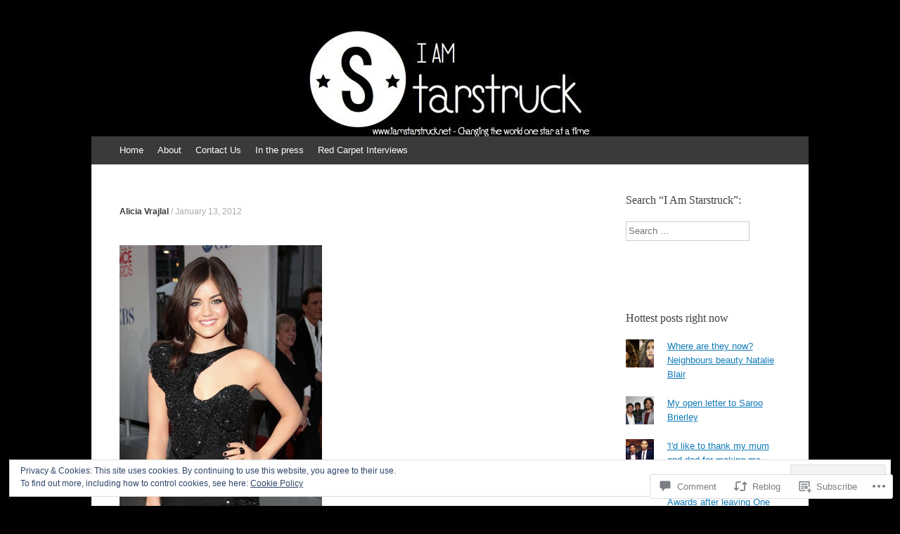

--- FILE ---
content_type: text/html; charset=UTF-8
request_url: https://iamstarstruck.net/2012/01/13/2012-peoples-choice-awards-i-am-starstruck-3/
body_size: 27615
content:
<!DOCTYPE html>
<html lang="en">
<head>
<meta charset="UTF-8" />
<meta name="viewport" content="width=device-width, initial-scale=1" />
<title>I Am Starstruck</title>
<link rel="profile" href="http://gmpg.org/xfn/11" />
<link rel="pingback" href="https://iamstarstruck.net/xmlrpc.php" />
<!--[if lt IE 9]>
<script src="https://s0.wp.com/wp-content/themes/pub/expound/js/html5.js?m=1376965621i" type="text/javascript"></script>
<![endif]-->

<meta name='robots' content='max-image-preview:large' />

<!-- Async WordPress.com Remote Login -->
<script id="wpcom_remote_login_js">
var wpcom_remote_login_extra_auth = '';
function wpcom_remote_login_remove_dom_node_id( element_id ) {
	var dom_node = document.getElementById( element_id );
	if ( dom_node ) { dom_node.parentNode.removeChild( dom_node ); }
}
function wpcom_remote_login_remove_dom_node_classes( class_name ) {
	var dom_nodes = document.querySelectorAll( '.' + class_name );
	for ( var i = 0; i < dom_nodes.length; i++ ) {
		dom_nodes[ i ].parentNode.removeChild( dom_nodes[ i ] );
	}
}
function wpcom_remote_login_final_cleanup() {
	wpcom_remote_login_remove_dom_node_classes( "wpcom_remote_login_msg" );
	wpcom_remote_login_remove_dom_node_id( "wpcom_remote_login_key" );
	wpcom_remote_login_remove_dom_node_id( "wpcom_remote_login_validate" );
	wpcom_remote_login_remove_dom_node_id( "wpcom_remote_login_js" );
	wpcom_remote_login_remove_dom_node_id( "wpcom_request_access_iframe" );
	wpcom_remote_login_remove_dom_node_id( "wpcom_request_access_styles" );
}

// Watch for messages back from the remote login
window.addEventListener( "message", function( e ) {
	if ( e.origin === "https://r-login.wordpress.com" ) {
		var data = {};
		try {
			data = JSON.parse( e.data );
		} catch( e ) {
			wpcom_remote_login_final_cleanup();
			return;
		}

		if ( data.msg === 'LOGIN' ) {
			// Clean up the login check iframe
			wpcom_remote_login_remove_dom_node_id( "wpcom_remote_login_key" );

			var id_regex = new RegExp( /^[0-9]+$/ );
			var token_regex = new RegExp( /^.*|.*|.*$/ );
			if (
				token_regex.test( data.token )
				&& id_regex.test( data.wpcomid )
			) {
				// We have everything we need to ask for a login
				var script = document.createElement( "script" );
				script.setAttribute( "id", "wpcom_remote_login_validate" );
				script.src = '/remote-login.php?wpcom_remote_login=validate'
					+ '&wpcomid=' + data.wpcomid
					+ '&token=' + encodeURIComponent( data.token )
					+ '&host=' + window.location.protocol
					+ '//' + window.location.hostname
					+ '&postid=10582'
					+ '&is_singular=1';
				document.body.appendChild( script );
			}

			return;
		}

		// Safari ITP, not logged in, so redirect
		if ( data.msg === 'LOGIN-REDIRECT' ) {
			window.location = 'https://wordpress.com/log-in?redirect_to=' + window.location.href;
			return;
		}

		// Safari ITP, storage access failed, remove the request
		if ( data.msg === 'LOGIN-REMOVE' ) {
			var css_zap = 'html { -webkit-transition: margin-top 1s; transition: margin-top 1s; } /* 9001 */ html { margin-top: 0 !important; } * html body { margin-top: 0 !important; } @media screen and ( max-width: 782px ) { html { margin-top: 0 !important; } * html body { margin-top: 0 !important; } }';
			var style_zap = document.createElement( 'style' );
			style_zap.type = 'text/css';
			style_zap.appendChild( document.createTextNode( css_zap ) );
			document.body.appendChild( style_zap );

			var e = document.getElementById( 'wpcom_request_access_iframe' );
			e.parentNode.removeChild( e );

			document.cookie = 'wordpress_com_login_access=denied; path=/; max-age=31536000';

			return;
		}

		// Safari ITP
		if ( data.msg === 'REQUEST_ACCESS' ) {
			console.log( 'request access: safari' );

			// Check ITP iframe enable/disable knob
			if ( wpcom_remote_login_extra_auth !== 'safari_itp_iframe' ) {
				return;
			}

			// If we are in a "private window" there is no ITP.
			var private_window = false;
			try {
				var opendb = window.openDatabase( null, null, null, null );
			} catch( e ) {
				private_window = true;
			}

			if ( private_window ) {
				console.log( 'private window' );
				return;
			}

			var iframe = document.createElement( 'iframe' );
			iframe.id = 'wpcom_request_access_iframe';
			iframe.setAttribute( 'scrolling', 'no' );
			iframe.setAttribute( 'sandbox', 'allow-storage-access-by-user-activation allow-scripts allow-same-origin allow-top-navigation-by-user-activation' );
			iframe.src = 'https://r-login.wordpress.com/remote-login.php?wpcom_remote_login=request_access&origin=' + encodeURIComponent( data.origin ) + '&wpcomid=' + encodeURIComponent( data.wpcomid );

			var css = 'html { -webkit-transition: margin-top 1s; transition: margin-top 1s; } /* 9001 */ html { margin-top: 46px !important; } * html body { margin-top: 46px !important; } @media screen and ( max-width: 660px ) { html { margin-top: 71px !important; } * html body { margin-top: 71px !important; } #wpcom_request_access_iframe { display: block; height: 71px !important; } } #wpcom_request_access_iframe { border: 0px; height: 46px; position: fixed; top: 0; left: 0; width: 100%; min-width: 100%; z-index: 99999; background: #23282d; } ';

			var style = document.createElement( 'style' );
			style.type = 'text/css';
			style.id = 'wpcom_request_access_styles';
			style.appendChild( document.createTextNode( css ) );
			document.body.appendChild( style );

			document.body.appendChild( iframe );
		}

		if ( data.msg === 'DONE' ) {
			wpcom_remote_login_final_cleanup();
		}
	}
}, false );

// Inject the remote login iframe after the page has had a chance to load
// more critical resources
window.addEventListener( "DOMContentLoaded", function( e ) {
	var iframe = document.createElement( "iframe" );
	iframe.style.display = "none";
	iframe.setAttribute( "scrolling", "no" );
	iframe.setAttribute( "id", "wpcom_remote_login_key" );
	iframe.src = "https://r-login.wordpress.com/remote-login.php"
		+ "?wpcom_remote_login=key"
		+ "&origin=aHR0cHM6Ly9pYW1zdGFyc3RydWNrLm5ldA%3D%3D"
		+ "&wpcomid=62556169"
		+ "&time=" + Math.floor( Date.now() / 1000 );
	document.body.appendChild( iframe );
}, false );
</script>
<link rel='dns-prefetch' href='//s0.wp.com' />
<link rel='dns-prefetch' href='//widgets.wp.com' />
<link rel="alternate" type="application/rss+xml" title="I Am Starstruck &raquo; Feed" href="https://iamstarstruck.net/feed/" />
<link rel="alternate" type="application/rss+xml" title="I Am Starstruck &raquo; Comments Feed" href="https://iamstarstruck.net/comments/feed/" />
<link rel="alternate" type="application/rss+xml" title="I Am Starstruck &raquo;  Comments Feed" href="https://iamstarstruck.net/2012/01/13/2012-peoples-choice-awards-i-am-starstruck-3/feed/" />
	<script type="text/javascript">
		/* <![CDATA[ */
		function addLoadEvent(func) {
			var oldonload = window.onload;
			if (typeof window.onload != 'function') {
				window.onload = func;
			} else {
				window.onload = function () {
					oldonload();
					func();
				}
			}
		}
		/* ]]> */
	</script>
	<link crossorigin='anonymous' rel='stylesheet' id='all-css-0-1' href='/_static/??/wp-content/mu-plugins/widgets/eu-cookie-law/templates/style.css,/wp-content/mu-plugins/likes/jetpack-likes.css?m=1743883414j&cssminify=yes' type='text/css' media='all' />
<style id='wp-emoji-styles-inline-css'>

	img.wp-smiley, img.emoji {
		display: inline !important;
		border: none !important;
		box-shadow: none !important;
		height: 1em !important;
		width: 1em !important;
		margin: 0 0.07em !important;
		vertical-align: -0.1em !important;
		background: none !important;
		padding: 0 !important;
	}
/*# sourceURL=wp-emoji-styles-inline-css */
</style>
<link crossorigin='anonymous' rel='stylesheet' id='all-css-2-1' href='/wp-content/plugins/gutenberg-core/v22.2.0/build/styles/block-library/style.css?m=1764855221i&cssminify=yes' type='text/css' media='all' />
<style id='wp-block-library-inline-css'>
.has-text-align-justify {
	text-align:justify;
}
.has-text-align-justify{text-align:justify;}

/*# sourceURL=wp-block-library-inline-css */
</style><style id='global-styles-inline-css'>
:root{--wp--preset--aspect-ratio--square: 1;--wp--preset--aspect-ratio--4-3: 4/3;--wp--preset--aspect-ratio--3-4: 3/4;--wp--preset--aspect-ratio--3-2: 3/2;--wp--preset--aspect-ratio--2-3: 2/3;--wp--preset--aspect-ratio--16-9: 16/9;--wp--preset--aspect-ratio--9-16: 9/16;--wp--preset--color--black: #000000;--wp--preset--color--cyan-bluish-gray: #abb8c3;--wp--preset--color--white: #ffffff;--wp--preset--color--pale-pink: #f78da7;--wp--preset--color--vivid-red: #cf2e2e;--wp--preset--color--luminous-vivid-orange: #ff6900;--wp--preset--color--luminous-vivid-amber: #fcb900;--wp--preset--color--light-green-cyan: #7bdcb5;--wp--preset--color--vivid-green-cyan: #00d084;--wp--preset--color--pale-cyan-blue: #8ed1fc;--wp--preset--color--vivid-cyan-blue: #0693e3;--wp--preset--color--vivid-purple: #9b51e0;--wp--preset--gradient--vivid-cyan-blue-to-vivid-purple: linear-gradient(135deg,rgb(6,147,227) 0%,rgb(155,81,224) 100%);--wp--preset--gradient--light-green-cyan-to-vivid-green-cyan: linear-gradient(135deg,rgb(122,220,180) 0%,rgb(0,208,130) 100%);--wp--preset--gradient--luminous-vivid-amber-to-luminous-vivid-orange: linear-gradient(135deg,rgb(252,185,0) 0%,rgb(255,105,0) 100%);--wp--preset--gradient--luminous-vivid-orange-to-vivid-red: linear-gradient(135deg,rgb(255,105,0) 0%,rgb(207,46,46) 100%);--wp--preset--gradient--very-light-gray-to-cyan-bluish-gray: linear-gradient(135deg,rgb(238,238,238) 0%,rgb(169,184,195) 100%);--wp--preset--gradient--cool-to-warm-spectrum: linear-gradient(135deg,rgb(74,234,220) 0%,rgb(151,120,209) 20%,rgb(207,42,186) 40%,rgb(238,44,130) 60%,rgb(251,105,98) 80%,rgb(254,248,76) 100%);--wp--preset--gradient--blush-light-purple: linear-gradient(135deg,rgb(255,206,236) 0%,rgb(152,150,240) 100%);--wp--preset--gradient--blush-bordeaux: linear-gradient(135deg,rgb(254,205,165) 0%,rgb(254,45,45) 50%,rgb(107,0,62) 100%);--wp--preset--gradient--luminous-dusk: linear-gradient(135deg,rgb(255,203,112) 0%,rgb(199,81,192) 50%,rgb(65,88,208) 100%);--wp--preset--gradient--pale-ocean: linear-gradient(135deg,rgb(255,245,203) 0%,rgb(182,227,212) 50%,rgb(51,167,181) 100%);--wp--preset--gradient--electric-grass: linear-gradient(135deg,rgb(202,248,128) 0%,rgb(113,206,126) 100%);--wp--preset--gradient--midnight: linear-gradient(135deg,rgb(2,3,129) 0%,rgb(40,116,252) 100%);--wp--preset--font-size--small: 13px;--wp--preset--font-size--medium: 20px;--wp--preset--font-size--large: 36px;--wp--preset--font-size--x-large: 42px;--wp--preset--font-family--albert-sans: 'Albert Sans', sans-serif;--wp--preset--font-family--alegreya: Alegreya, serif;--wp--preset--font-family--arvo: Arvo, serif;--wp--preset--font-family--bodoni-moda: 'Bodoni Moda', serif;--wp--preset--font-family--bricolage-grotesque: 'Bricolage Grotesque', sans-serif;--wp--preset--font-family--cabin: Cabin, sans-serif;--wp--preset--font-family--chivo: Chivo, sans-serif;--wp--preset--font-family--commissioner: Commissioner, sans-serif;--wp--preset--font-family--cormorant: Cormorant, serif;--wp--preset--font-family--courier-prime: 'Courier Prime', monospace;--wp--preset--font-family--crimson-pro: 'Crimson Pro', serif;--wp--preset--font-family--dm-mono: 'DM Mono', monospace;--wp--preset--font-family--dm-sans: 'DM Sans', sans-serif;--wp--preset--font-family--dm-serif-display: 'DM Serif Display', serif;--wp--preset--font-family--domine: Domine, serif;--wp--preset--font-family--eb-garamond: 'EB Garamond', serif;--wp--preset--font-family--epilogue: Epilogue, sans-serif;--wp--preset--font-family--fahkwang: Fahkwang, sans-serif;--wp--preset--font-family--figtree: Figtree, sans-serif;--wp--preset--font-family--fira-sans: 'Fira Sans', sans-serif;--wp--preset--font-family--fjalla-one: 'Fjalla One', sans-serif;--wp--preset--font-family--fraunces: Fraunces, serif;--wp--preset--font-family--gabarito: Gabarito, system-ui;--wp--preset--font-family--ibm-plex-mono: 'IBM Plex Mono', monospace;--wp--preset--font-family--ibm-plex-sans: 'IBM Plex Sans', sans-serif;--wp--preset--font-family--ibarra-real-nova: 'Ibarra Real Nova', serif;--wp--preset--font-family--instrument-serif: 'Instrument Serif', serif;--wp--preset--font-family--inter: Inter, sans-serif;--wp--preset--font-family--josefin-sans: 'Josefin Sans', sans-serif;--wp--preset--font-family--jost: Jost, sans-serif;--wp--preset--font-family--libre-baskerville: 'Libre Baskerville', serif;--wp--preset--font-family--libre-franklin: 'Libre Franklin', sans-serif;--wp--preset--font-family--literata: Literata, serif;--wp--preset--font-family--lora: Lora, serif;--wp--preset--font-family--merriweather: Merriweather, serif;--wp--preset--font-family--montserrat: Montserrat, sans-serif;--wp--preset--font-family--newsreader: Newsreader, serif;--wp--preset--font-family--noto-sans-mono: 'Noto Sans Mono', sans-serif;--wp--preset--font-family--nunito: Nunito, sans-serif;--wp--preset--font-family--open-sans: 'Open Sans', sans-serif;--wp--preset--font-family--overpass: Overpass, sans-serif;--wp--preset--font-family--pt-serif: 'PT Serif', serif;--wp--preset--font-family--petrona: Petrona, serif;--wp--preset--font-family--piazzolla: Piazzolla, serif;--wp--preset--font-family--playfair-display: 'Playfair Display', serif;--wp--preset--font-family--plus-jakarta-sans: 'Plus Jakarta Sans', sans-serif;--wp--preset--font-family--poppins: Poppins, sans-serif;--wp--preset--font-family--raleway: Raleway, sans-serif;--wp--preset--font-family--roboto: Roboto, sans-serif;--wp--preset--font-family--roboto-slab: 'Roboto Slab', serif;--wp--preset--font-family--rubik: Rubik, sans-serif;--wp--preset--font-family--rufina: Rufina, serif;--wp--preset--font-family--sora: Sora, sans-serif;--wp--preset--font-family--source-sans-3: 'Source Sans 3', sans-serif;--wp--preset--font-family--source-serif-4: 'Source Serif 4', serif;--wp--preset--font-family--space-mono: 'Space Mono', monospace;--wp--preset--font-family--syne: Syne, sans-serif;--wp--preset--font-family--texturina: Texturina, serif;--wp--preset--font-family--urbanist: Urbanist, sans-serif;--wp--preset--font-family--work-sans: 'Work Sans', sans-serif;--wp--preset--spacing--20: 0.44rem;--wp--preset--spacing--30: 0.67rem;--wp--preset--spacing--40: 1rem;--wp--preset--spacing--50: 1.5rem;--wp--preset--spacing--60: 2.25rem;--wp--preset--spacing--70: 3.38rem;--wp--preset--spacing--80: 5.06rem;--wp--preset--shadow--natural: 6px 6px 9px rgba(0, 0, 0, 0.2);--wp--preset--shadow--deep: 12px 12px 50px rgba(0, 0, 0, 0.4);--wp--preset--shadow--sharp: 6px 6px 0px rgba(0, 0, 0, 0.2);--wp--preset--shadow--outlined: 6px 6px 0px -3px rgb(255, 255, 255), 6px 6px rgb(0, 0, 0);--wp--preset--shadow--crisp: 6px 6px 0px rgb(0, 0, 0);}:where(.is-layout-flex){gap: 0.5em;}:where(.is-layout-grid){gap: 0.5em;}body .is-layout-flex{display: flex;}.is-layout-flex{flex-wrap: wrap;align-items: center;}.is-layout-flex > :is(*, div){margin: 0;}body .is-layout-grid{display: grid;}.is-layout-grid > :is(*, div){margin: 0;}:where(.wp-block-columns.is-layout-flex){gap: 2em;}:where(.wp-block-columns.is-layout-grid){gap: 2em;}:where(.wp-block-post-template.is-layout-flex){gap: 1.25em;}:where(.wp-block-post-template.is-layout-grid){gap: 1.25em;}.has-black-color{color: var(--wp--preset--color--black) !important;}.has-cyan-bluish-gray-color{color: var(--wp--preset--color--cyan-bluish-gray) !important;}.has-white-color{color: var(--wp--preset--color--white) !important;}.has-pale-pink-color{color: var(--wp--preset--color--pale-pink) !important;}.has-vivid-red-color{color: var(--wp--preset--color--vivid-red) !important;}.has-luminous-vivid-orange-color{color: var(--wp--preset--color--luminous-vivid-orange) !important;}.has-luminous-vivid-amber-color{color: var(--wp--preset--color--luminous-vivid-amber) !important;}.has-light-green-cyan-color{color: var(--wp--preset--color--light-green-cyan) !important;}.has-vivid-green-cyan-color{color: var(--wp--preset--color--vivid-green-cyan) !important;}.has-pale-cyan-blue-color{color: var(--wp--preset--color--pale-cyan-blue) !important;}.has-vivid-cyan-blue-color{color: var(--wp--preset--color--vivid-cyan-blue) !important;}.has-vivid-purple-color{color: var(--wp--preset--color--vivid-purple) !important;}.has-black-background-color{background-color: var(--wp--preset--color--black) !important;}.has-cyan-bluish-gray-background-color{background-color: var(--wp--preset--color--cyan-bluish-gray) !important;}.has-white-background-color{background-color: var(--wp--preset--color--white) !important;}.has-pale-pink-background-color{background-color: var(--wp--preset--color--pale-pink) !important;}.has-vivid-red-background-color{background-color: var(--wp--preset--color--vivid-red) !important;}.has-luminous-vivid-orange-background-color{background-color: var(--wp--preset--color--luminous-vivid-orange) !important;}.has-luminous-vivid-amber-background-color{background-color: var(--wp--preset--color--luminous-vivid-amber) !important;}.has-light-green-cyan-background-color{background-color: var(--wp--preset--color--light-green-cyan) !important;}.has-vivid-green-cyan-background-color{background-color: var(--wp--preset--color--vivid-green-cyan) !important;}.has-pale-cyan-blue-background-color{background-color: var(--wp--preset--color--pale-cyan-blue) !important;}.has-vivid-cyan-blue-background-color{background-color: var(--wp--preset--color--vivid-cyan-blue) !important;}.has-vivid-purple-background-color{background-color: var(--wp--preset--color--vivid-purple) !important;}.has-black-border-color{border-color: var(--wp--preset--color--black) !important;}.has-cyan-bluish-gray-border-color{border-color: var(--wp--preset--color--cyan-bluish-gray) !important;}.has-white-border-color{border-color: var(--wp--preset--color--white) !important;}.has-pale-pink-border-color{border-color: var(--wp--preset--color--pale-pink) !important;}.has-vivid-red-border-color{border-color: var(--wp--preset--color--vivid-red) !important;}.has-luminous-vivid-orange-border-color{border-color: var(--wp--preset--color--luminous-vivid-orange) !important;}.has-luminous-vivid-amber-border-color{border-color: var(--wp--preset--color--luminous-vivid-amber) !important;}.has-light-green-cyan-border-color{border-color: var(--wp--preset--color--light-green-cyan) !important;}.has-vivid-green-cyan-border-color{border-color: var(--wp--preset--color--vivid-green-cyan) !important;}.has-pale-cyan-blue-border-color{border-color: var(--wp--preset--color--pale-cyan-blue) !important;}.has-vivid-cyan-blue-border-color{border-color: var(--wp--preset--color--vivid-cyan-blue) !important;}.has-vivid-purple-border-color{border-color: var(--wp--preset--color--vivid-purple) !important;}.has-vivid-cyan-blue-to-vivid-purple-gradient-background{background: var(--wp--preset--gradient--vivid-cyan-blue-to-vivid-purple) !important;}.has-light-green-cyan-to-vivid-green-cyan-gradient-background{background: var(--wp--preset--gradient--light-green-cyan-to-vivid-green-cyan) !important;}.has-luminous-vivid-amber-to-luminous-vivid-orange-gradient-background{background: var(--wp--preset--gradient--luminous-vivid-amber-to-luminous-vivid-orange) !important;}.has-luminous-vivid-orange-to-vivid-red-gradient-background{background: var(--wp--preset--gradient--luminous-vivid-orange-to-vivid-red) !important;}.has-very-light-gray-to-cyan-bluish-gray-gradient-background{background: var(--wp--preset--gradient--very-light-gray-to-cyan-bluish-gray) !important;}.has-cool-to-warm-spectrum-gradient-background{background: var(--wp--preset--gradient--cool-to-warm-spectrum) !important;}.has-blush-light-purple-gradient-background{background: var(--wp--preset--gradient--blush-light-purple) !important;}.has-blush-bordeaux-gradient-background{background: var(--wp--preset--gradient--blush-bordeaux) !important;}.has-luminous-dusk-gradient-background{background: var(--wp--preset--gradient--luminous-dusk) !important;}.has-pale-ocean-gradient-background{background: var(--wp--preset--gradient--pale-ocean) !important;}.has-electric-grass-gradient-background{background: var(--wp--preset--gradient--electric-grass) !important;}.has-midnight-gradient-background{background: var(--wp--preset--gradient--midnight) !important;}.has-small-font-size{font-size: var(--wp--preset--font-size--small) !important;}.has-medium-font-size{font-size: var(--wp--preset--font-size--medium) !important;}.has-large-font-size{font-size: var(--wp--preset--font-size--large) !important;}.has-x-large-font-size{font-size: var(--wp--preset--font-size--x-large) !important;}.has-albert-sans-font-family{font-family: var(--wp--preset--font-family--albert-sans) !important;}.has-alegreya-font-family{font-family: var(--wp--preset--font-family--alegreya) !important;}.has-arvo-font-family{font-family: var(--wp--preset--font-family--arvo) !important;}.has-bodoni-moda-font-family{font-family: var(--wp--preset--font-family--bodoni-moda) !important;}.has-bricolage-grotesque-font-family{font-family: var(--wp--preset--font-family--bricolage-grotesque) !important;}.has-cabin-font-family{font-family: var(--wp--preset--font-family--cabin) !important;}.has-chivo-font-family{font-family: var(--wp--preset--font-family--chivo) !important;}.has-commissioner-font-family{font-family: var(--wp--preset--font-family--commissioner) !important;}.has-cormorant-font-family{font-family: var(--wp--preset--font-family--cormorant) !important;}.has-courier-prime-font-family{font-family: var(--wp--preset--font-family--courier-prime) !important;}.has-crimson-pro-font-family{font-family: var(--wp--preset--font-family--crimson-pro) !important;}.has-dm-mono-font-family{font-family: var(--wp--preset--font-family--dm-mono) !important;}.has-dm-sans-font-family{font-family: var(--wp--preset--font-family--dm-sans) !important;}.has-dm-serif-display-font-family{font-family: var(--wp--preset--font-family--dm-serif-display) !important;}.has-domine-font-family{font-family: var(--wp--preset--font-family--domine) !important;}.has-eb-garamond-font-family{font-family: var(--wp--preset--font-family--eb-garamond) !important;}.has-epilogue-font-family{font-family: var(--wp--preset--font-family--epilogue) !important;}.has-fahkwang-font-family{font-family: var(--wp--preset--font-family--fahkwang) !important;}.has-figtree-font-family{font-family: var(--wp--preset--font-family--figtree) !important;}.has-fira-sans-font-family{font-family: var(--wp--preset--font-family--fira-sans) !important;}.has-fjalla-one-font-family{font-family: var(--wp--preset--font-family--fjalla-one) !important;}.has-fraunces-font-family{font-family: var(--wp--preset--font-family--fraunces) !important;}.has-gabarito-font-family{font-family: var(--wp--preset--font-family--gabarito) !important;}.has-ibm-plex-mono-font-family{font-family: var(--wp--preset--font-family--ibm-plex-mono) !important;}.has-ibm-plex-sans-font-family{font-family: var(--wp--preset--font-family--ibm-plex-sans) !important;}.has-ibarra-real-nova-font-family{font-family: var(--wp--preset--font-family--ibarra-real-nova) !important;}.has-instrument-serif-font-family{font-family: var(--wp--preset--font-family--instrument-serif) !important;}.has-inter-font-family{font-family: var(--wp--preset--font-family--inter) !important;}.has-josefin-sans-font-family{font-family: var(--wp--preset--font-family--josefin-sans) !important;}.has-jost-font-family{font-family: var(--wp--preset--font-family--jost) !important;}.has-libre-baskerville-font-family{font-family: var(--wp--preset--font-family--libre-baskerville) !important;}.has-libre-franklin-font-family{font-family: var(--wp--preset--font-family--libre-franklin) !important;}.has-literata-font-family{font-family: var(--wp--preset--font-family--literata) !important;}.has-lora-font-family{font-family: var(--wp--preset--font-family--lora) !important;}.has-merriweather-font-family{font-family: var(--wp--preset--font-family--merriweather) !important;}.has-montserrat-font-family{font-family: var(--wp--preset--font-family--montserrat) !important;}.has-newsreader-font-family{font-family: var(--wp--preset--font-family--newsreader) !important;}.has-noto-sans-mono-font-family{font-family: var(--wp--preset--font-family--noto-sans-mono) !important;}.has-nunito-font-family{font-family: var(--wp--preset--font-family--nunito) !important;}.has-open-sans-font-family{font-family: var(--wp--preset--font-family--open-sans) !important;}.has-overpass-font-family{font-family: var(--wp--preset--font-family--overpass) !important;}.has-pt-serif-font-family{font-family: var(--wp--preset--font-family--pt-serif) !important;}.has-petrona-font-family{font-family: var(--wp--preset--font-family--petrona) !important;}.has-piazzolla-font-family{font-family: var(--wp--preset--font-family--piazzolla) !important;}.has-playfair-display-font-family{font-family: var(--wp--preset--font-family--playfair-display) !important;}.has-plus-jakarta-sans-font-family{font-family: var(--wp--preset--font-family--plus-jakarta-sans) !important;}.has-poppins-font-family{font-family: var(--wp--preset--font-family--poppins) !important;}.has-raleway-font-family{font-family: var(--wp--preset--font-family--raleway) !important;}.has-roboto-font-family{font-family: var(--wp--preset--font-family--roboto) !important;}.has-roboto-slab-font-family{font-family: var(--wp--preset--font-family--roboto-slab) !important;}.has-rubik-font-family{font-family: var(--wp--preset--font-family--rubik) !important;}.has-rufina-font-family{font-family: var(--wp--preset--font-family--rufina) !important;}.has-sora-font-family{font-family: var(--wp--preset--font-family--sora) !important;}.has-source-sans-3-font-family{font-family: var(--wp--preset--font-family--source-sans-3) !important;}.has-source-serif-4-font-family{font-family: var(--wp--preset--font-family--source-serif-4) !important;}.has-space-mono-font-family{font-family: var(--wp--preset--font-family--space-mono) !important;}.has-syne-font-family{font-family: var(--wp--preset--font-family--syne) !important;}.has-texturina-font-family{font-family: var(--wp--preset--font-family--texturina) !important;}.has-urbanist-font-family{font-family: var(--wp--preset--font-family--urbanist) !important;}.has-work-sans-font-family{font-family: var(--wp--preset--font-family--work-sans) !important;}
/*# sourceURL=global-styles-inline-css */
</style>

<style id='classic-theme-styles-inline-css'>
/*! This file is auto-generated */
.wp-block-button__link{color:#fff;background-color:#32373c;border-radius:9999px;box-shadow:none;text-decoration:none;padding:calc(.667em + 2px) calc(1.333em + 2px);font-size:1.125em}.wp-block-file__button{background:#32373c;color:#fff;text-decoration:none}
/*# sourceURL=/wp-includes/css/classic-themes.min.css */
</style>
<link crossorigin='anonymous' rel='stylesheet' id='all-css-4-1' href='/_static/??-eJx9j9sOwjAIhl/ISjTzdGF8FNMD0c7RNYVuPr4sy27U7IbADx8/wJiN75NgEqBqclcfMTH4vqDqlK2AThCGaLFD0rGtZ97Af2yM4YGiOC+5EXyvI1ltjHO5ILPRSLGSkad68RrXomTrX0alecXcAK5p6d0HTKEvYKv0ZEWi/6GAiwdXYxdgwOLUWcXpS/6up1tudN2djud9c2maQ/sBK5V29A==&cssminify=yes' type='text/css' media='all' />
<link rel='stylesheet' id='verbum-gutenberg-css-css' href='https://widgets.wp.com/verbum-block-editor/block-editor.css?ver=1738686361' media='all' />
<link crossorigin='anonymous' rel='stylesheet' id='all-css-6-1' href='/wp-content/themes/pub/expound/style.css?m=1741693332i&cssminify=yes' type='text/css' media='all' />
<style id='jetpack_facebook_likebox-inline-css'>
.widget_facebook_likebox {
	overflow: hidden;
}

/*# sourceURL=/wp-content/mu-plugins/jetpack-plugin/sun/modules/widgets/facebook-likebox/style.css */
</style>
<link crossorigin='anonymous' rel='stylesheet' id='all-css-8-1' href='/_static/??-eJzTLy/QTc7PK0nNK9HPLdUtyClNz8wr1i9KTcrJTwcy0/WTi5G5ekCujj52Temp+bo5+cmJJZn5eSgc3bScxMwikFb7XFtDE1NLExMLc0OTLACohS2q&cssminify=yes' type='text/css' media='all' />
<style id='jetpack-global-styles-frontend-style-inline-css'>
:root { --font-headings: unset; --font-base: unset; --font-headings-default: -apple-system,BlinkMacSystemFont,"Segoe UI",Roboto,Oxygen-Sans,Ubuntu,Cantarell,"Helvetica Neue",sans-serif; --font-base-default: -apple-system,BlinkMacSystemFont,"Segoe UI",Roboto,Oxygen-Sans,Ubuntu,Cantarell,"Helvetica Neue",sans-serif;}
/*# sourceURL=jetpack-global-styles-frontend-style-inline-css */
</style>
<link crossorigin='anonymous' rel='stylesheet' id='all-css-10-1' href='/_static/??-eJyNjcsKAjEMRX/IGtQZBxfip0hMS9sxTYppGfx7H7gRN+7ugcs5sFRHKi1Ig9Jd5R6zGMyhVaTrh8G6QFHfORhYwlvw6P39PbPENZmt4G/ROQuBKWVkxxrVvuBH1lIoz2waILJekF+HUzlupnG3nQ77YZwfuRJIaQ==&cssminify=yes' type='text/css' media='all' />
<script type="text/javascript" id="wpcom-actionbar-placeholder-js-extra">
/* <![CDATA[ */
var actionbardata = {"siteID":"62556169","postID":"10582","siteURL":"https://iamstarstruck.net","xhrURL":"https://iamstarstruck.net/wp-admin/admin-ajax.php","nonce":"9977ddb814","isLoggedIn":"","statusMessage":"","subsEmailDefault":"instantly","proxyScriptUrl":"https://s0.wp.com/wp-content/js/wpcom-proxy-request.js?m=1513050504i&amp;ver=20211021","shortlink":"https://wp.me/p4etIt-2KG","i18n":{"followedText":"New posts from this site will now appear in your \u003Ca href=\"https://wordpress.com/reader\"\u003EReader\u003C/a\u003E","foldBar":"Collapse this bar","unfoldBar":"Expand this bar","shortLinkCopied":"Shortlink copied to clipboard."}};
//# sourceURL=wpcom-actionbar-placeholder-js-extra
/* ]]> */
</script>
<script type="text/javascript" id="jetpack-mu-wpcom-settings-js-before">
/* <![CDATA[ */
var JETPACK_MU_WPCOM_SETTINGS = {"assetsUrl":"https://s0.wp.com/wp-content/mu-plugins/jetpack-mu-wpcom-plugin/sun/jetpack_vendor/automattic/jetpack-mu-wpcom/src/build/"};
//# sourceURL=jetpack-mu-wpcom-settings-js-before
/* ]]> */
</script>
<script crossorigin='anonymous' type='text/javascript'  src='/_static/??/wp-content/js/rlt-proxy.js,/wp-content/blog-plugins/wordads-classes/js/cmp/v2/cmp-non-gdpr.js?m=1720530689j'></script>
<script type="text/javascript" id="rlt-proxy-js-after">
/* <![CDATA[ */
	rltInitialize( {"token":null,"iframeOrigins":["https:\/\/widgets.wp.com"]} );
//# sourceURL=rlt-proxy-js-after
/* ]]> */
</script>
<link rel="EditURI" type="application/rsd+xml" title="RSD" href="https://iamstarstruck.wordpress.com/xmlrpc.php?rsd" />
<meta name="generator" content="WordPress.com" />
<link rel="canonical" href="https://iamstarstruck.net/2012/01/13/2012-peoples-choice-awards-i-am-starstruck-3/" />
<link rel='shortlink' href='https://wp.me/p4etIt-2KG' />
<link rel="alternate" type="application/json+oembed" href="https://public-api.wordpress.com/oembed/?format=json&amp;url=https%3A%2F%2Fiamstarstruck.net%2F2012%2F01%2F13%2F2012-peoples-choice-awards-i-am-starstruck-3%2F&amp;for=wpcom-auto-discovery" /><link rel="alternate" type="application/xml+oembed" href="https://public-api.wordpress.com/oembed/?format=xml&amp;url=https%3A%2F%2Fiamstarstruck.net%2F2012%2F01%2F13%2F2012-peoples-choice-awards-i-am-starstruck-3%2F&amp;for=wpcom-auto-discovery" />
<!-- Jetpack Open Graph Tags -->
<meta property="og:type" content="article" />
<meta property="og:title" content=" " />
<meta property="og:url" content="https://iamstarstruck.net/2012/01/13/2012-peoples-choice-awards-i-am-starstruck-3/" />
<meta property="og:description" content="2012 PEOPLE&#8217;S CHOICE AWARDS &#8211; &#8216;I AM STARSTRUCK&#8217; PICKS BEST DRESSED 3RD PLACE&#160;: LUCY HALE (PRETTY LITTLE LIARS) 2012 has sure kicked off with a fabulous start in Hollywo…" />
<meta property="article:published_time" content="2012-01-13T11:38:21+00:00" />
<meta property="article:modified_time" content="2014-01-09T13:03:28+00:00" />
<meta property="og:site_name" content="I Am Starstruck" />
<meta property="og:image" content="https://iamstarstruck.net/wp-content/uploads/2012/01/tumblr_lxqizx5wma1qgpz31o1_400.png" />
<meta property="og:image:secure_url" content="https://iamstarstruck.net/wp-content/uploads/2012/01/tumblr_lxqizx5wma1qgpz31o1_400.png" />
<meta property="og:image:width" content="288" />
<meta property="og:image:height" content="562" />
<meta property="og:image:alt" content="" />
<meta property="og:locale" content="en_US" />
<meta property="article:publisher" content="https://www.facebook.com/WordPresscom" />
<meta name="twitter:text:title" content="I Am Starstruck" />
<meta name="twitter:image" content="https://iamstarstruck.net/wp-content/uploads/2012/01/tumblr_lxqizx5wma1qgpz31o1_400.png?w=144" />
<meta name="twitter:card" content="summary" />

<!-- End Jetpack Open Graph Tags -->
<link rel="shortcut icon" type="image/x-icon" href="https://secure.gravatar.com/blavatar/10dda146ca3ac3c0470e9d6b585aed008fe8e49d24885d4d89640d35b7665e20?s=32" sizes="16x16" />
<link rel="icon" type="image/x-icon" href="https://secure.gravatar.com/blavatar/10dda146ca3ac3c0470e9d6b585aed008fe8e49d24885d4d89640d35b7665e20?s=32" sizes="16x16" />
<link rel="apple-touch-icon" href="https://secure.gravatar.com/blavatar/10dda146ca3ac3c0470e9d6b585aed008fe8e49d24885d4d89640d35b7665e20?s=114" />
<link rel='openid.server' href='https://iamstarstruck.net/?openidserver=1' />
<link rel='openid.delegate' href='https://iamstarstruck.net/' />
<link rel="search" type="application/opensearchdescription+xml" href="https://iamstarstruck.net/osd.xml" title="I Am Starstruck" />
<link rel="search" type="application/opensearchdescription+xml" href="https://s1.wp.com/opensearch.xml" title="WordPress.com" />
<meta name="theme-color" content="#000000" />
<meta name="description" content="2012 PEOPLE&#8217;S CHOICE AWARDS - &#8216;I AM STARSTRUCK&#8217; PICKS BEST DRESSED 3RD PLACE&#160;: LUCY HALE (PRETTY LITTLE LIARS) 2012 has sure kicked off with a fabulous start in Hollywood, with the 2012 People&#8217;s Choice Awards taking place yesterday. The hottest stars in tinsel town attended the event at the Nokia Theatre in Los Angeles and&hellip;" />
	<style type="text/css">
			.site-title,
        .site-description {
            position: absolute !important;
            clip: rect(1px 1px 1px 1px); /* IE6, IE7 */
            clip: rect(1px, 1px, 1px, 1px);
        }

        
	
			.site-header .site-branding {
			background-color: transparent;
			background-image: url('https://iamstarstruck.net/wp-content/uploads/2018/02/cropped-iamstarstruck-2018-logo2.jpg');
			background-position: 50% 0;
			background-repeat: no-repeat;
			height: 154px;
		}
		</style>
	<style type="text/css" id="custom-background-css">
body.custom-background { background-color: #000000; }
</style>
			<script type="text/javascript">

			window.doNotSellCallback = function() {

				var linkElements = [
					'a[href="https://wordpress.com/?ref=footer_blog"]',
					'a[href="https://wordpress.com/?ref=footer_website"]',
					'a[href="https://wordpress.com/?ref=vertical_footer"]',
					'a[href^="https://wordpress.com/?ref=footer_segment_"]',
				].join(',');

				var dnsLink = document.createElement( 'a' );
				dnsLink.href = 'https://wordpress.com/advertising-program-optout/';
				dnsLink.classList.add( 'do-not-sell-link' );
				dnsLink.rel = 'nofollow';
				dnsLink.style.marginLeft = '0.5em';
				dnsLink.textContent = 'Do Not Sell or Share My Personal Information';

				var creditLinks = document.querySelectorAll( linkElements );

				if ( 0 === creditLinks.length ) {
					return false;
				}

				Array.prototype.forEach.call( creditLinks, function( el ) {
					el.insertAdjacentElement( 'afterend', dnsLink );
				});

				return true;
			};

		</script>
		<script type="text/javascript">
	window.google_analytics_uacct = "UA-52447-2";
</script>

<script type="text/javascript">
	var _gaq = _gaq || [];
	_gaq.push(['_setAccount', 'UA-52447-2']);
	_gaq.push(['_gat._anonymizeIp']);
	_gaq.push(['_setDomainName', 'none']);
	_gaq.push(['_setAllowLinker', true]);
	_gaq.push(['_initData']);
	_gaq.push(['_trackPageview']);

	(function() {
		var ga = document.createElement('script'); ga.type = 'text/javascript'; ga.async = true;
		ga.src = ('https:' == document.location.protocol ? 'https://ssl' : 'http://www') + '.google-analytics.com/ga.js';
		(document.getElementsByTagName('head')[0] || document.getElementsByTagName('body')[0]).appendChild(ga);
	})();
</script>
<link crossorigin='anonymous' rel='stylesheet' id='all-css-0-3' href='/_static/??-eJydzM0KwkAMBOAXsgZ/avEgPorUNJRtdzehk2Xp26ugnsXbzDB8VK1hzS7ZKZXGYhlDBk3i1vP87oSS6RYy0z0qzyDUYLJsGdjQz0DSoUQBcb9ogcTv5zP86dUwjOIgV2tM8UzwNcpLu6bLrmsP++58OrbTA7w2WLc=&cssminify=yes' type='text/css' media='all' />
</head>

<body class="wp-singular post-template-default single single-post postid-10582 single-format-image custom-background wp-theme-pubexpound customizer-styles-applied jetpack-reblog-enabled">
<div id="page" class="hfeed site">
		<header id="masthead" class="site-header" role="banner">
		<div class="site-branding">
			<a href="https://iamstarstruck.net/" class="wrapper-link">
				<div class="site-title-group">
					<h1 class="site-title"><a href="https://iamstarstruck.net/" title="I Am Starstruck" rel="home">I Am Starstruck</a></h1>
					<h2 class="site-description"></h2>
				</div>
			</a>
		</div>

		<nav id="site-navigation" class="navigation-main" role="navigation">
			<h1 class="menu-toggle">Menu</h1>
			<div class="screen-reader-text skip-link"><a href="#content" title="Skip to content">Skip to content</a></div>

			<div class="menu"><ul>
<li ><a href="https://iamstarstruck.net/">Home</a></li><li class="page_item page-item-1"><a href="https://iamstarstruck.net/about/">About</a></li>
<li class="page_item page-item-11043"><a href="https://iamstarstruck.net/contact-us/">Contact Us</a></li>
<li class="page_item page-item-11036"><a href="https://iamstarstruck.net/in-the-press/">In the press</a></li>
<li class="page_item page-item-10907"><a href="https://iamstarstruck.net/red-carpet-interviews/">Red Carpet Interviews</a></li>
</ul></div>
					</nav><!-- #site-navigation -->
	</header><!-- #masthead -->

	<div id="main" class="site-main">

	<div id="primary" class="content-area">
		<div id="content" class="site-content" role="main">

		
			
<article id="post-10582" class="post-10582 post type-post status-publish format-image hentry category-whats-hot-right-now tag-celeb tag-fashion tag-hollywood tag-hot tag-lucy-hale tag-peoples-choice-awards tag-pretty-little-liars tag-red-carpet tag-sexy tag-style tag-tv post_format-post-format-image">
	<header class="entry-header">
		<h1 class="entry-title"></h1>

		<div class="entry-meta">
			<a class="author" rel="author" href="https://iamstarstruck.net/author/aliciavrajlal/">Alicia Vrajlal</a> / <a class="entry-date" href="https://iamstarstruck.net/2012/01/13/2012-peoples-choice-awards-i-am-starstruck-3/">January 13, 2012</a>		</div><!-- .entry-meta -->
	</header><!-- .entry-header -->

	<div class="entry-content">
		<p><img data-attachment-id="10583" data-permalink="https://iamstarstruck.net/2012/01/13/2012-peoples-choice-awards-i-am-starstruck-3/attachment/10583/" data-orig-file="https://iamstarstruck.net/wp-content/uploads/2012/01/tumblr_lxqizx5wma1qgpz31o1_400.png" data-orig-size="288,562" data-comments-opened="1" data-image-meta="{&quot;aperture&quot;:&quot;0&quot;,&quot;credit&quot;:&quot;&quot;,&quot;camera&quot;:&quot;&quot;,&quot;caption&quot;:&quot;&quot;,&quot;created_timestamp&quot;:&quot;0&quot;,&quot;copyright&quot;:&quot;&quot;,&quot;focal_length&quot;:&quot;0&quot;,&quot;iso&quot;:&quot;0&quot;,&quot;shutter_speed&quot;:&quot;0&quot;,&quot;title&quot;:&quot;&quot;}" data-image-title="" data-image-description="" data-image-caption="" data-medium-file="https://iamstarstruck.net/wp-content/uploads/2012/01/tumblr_lxqizx5wma1qgpz31o1_400.png?w=154" data-large-file="https://iamstarstruck.net/wp-content/uploads/2012/01/tumblr_lxqizx5wma1qgpz31o1_400.png?w=288" src="https://iamstarstruck.net/wp-content/uploads/2012/01/tumblr_lxqizx5wma1qgpz31o1_400.png?w=700" alt=""   class="alignnone size-full wp-image-10583" srcset="https://iamstarstruck.net/wp-content/uploads/2012/01/tumblr_lxqizx5wma1qgpz31o1_400.png 288w, https://iamstarstruck.net/wp-content/uploads/2012/01/tumblr_lxqizx5wma1qgpz31o1_400.png?w=102&amp;h=200 102w" sizes="(max-width: 288px) 100vw, 288px" /></p>
<p><span></p>
<div>
<p><strong>2012 PEOPLE&#8217;S CHOICE AWARDS &#8211; &#8216;I AM STARSTRUCK&#8217; PICKS BEST DRESSED 3RD PLACE&#160;: LUCY HALE (PRETTY LITTLE LIARS)</strong></p>
<p>2012 has sure kicked off with a fabulous start in Hollywood, with the 2012 People&#8217;s Choice Awards taking place yesterday.</p>
<p>The hottest stars in tinsel town attended the event at the Nokia Theatre in Los Angeles and we assure you that there was plenty to see when it came to the hot frocks and shocks in the fashion stakes!</p>
<p>Here are the hottest red carpet photos for YOUR viewing pleasure!</p>
<p><em>Image Source: Just Jared</em></p>
</div>
<p></span></p>
<div id="atatags-370373-696624fa94d0c">
		<script type="text/javascript">
			__ATA = window.__ATA || {};
			__ATA.cmd = window.__ATA.cmd || [];
			__ATA.cmd.push(function() {
				__ATA.initVideoSlot('atatags-370373-696624fa94d0c', {
					sectionId: '370373',
					format: 'inread'
				});
			});
		</script>
	</div><div id="jp-post-flair" class="sharedaddy sd-like-enabled sd-sharing-enabled"><div class="sharedaddy sd-sharing-enabled"><div class="robots-nocontent sd-block sd-social sd-social-icon-text sd-sharing"><h3 class="sd-title">Share this:</h3><div class="sd-content"><ul><li class="share-twitter"><a rel="nofollow noopener noreferrer"
				data-shared="sharing-twitter-10582"
				class="share-twitter sd-button share-icon"
				href="https://iamstarstruck.net/2012/01/13/2012-peoples-choice-awards-i-am-starstruck-3/?share=twitter"
				target="_blank"
				aria-labelledby="sharing-twitter-10582"
				>
				<span id="sharing-twitter-10582" hidden>Click to share on X (Opens in new window)</span>
				<span>X</span>
			</a></li><li class="share-facebook"><a rel="nofollow noopener noreferrer"
				data-shared="sharing-facebook-10582"
				class="share-facebook sd-button share-icon"
				href="https://iamstarstruck.net/2012/01/13/2012-peoples-choice-awards-i-am-starstruck-3/?share=facebook"
				target="_blank"
				aria-labelledby="sharing-facebook-10582"
				>
				<span id="sharing-facebook-10582" hidden>Click to share on Facebook (Opens in new window)</span>
				<span>Facebook</span>
			</a></li><li class="share-end"></li></ul></div></div></div><div class='sharedaddy sd-block sd-like jetpack-likes-widget-wrapper jetpack-likes-widget-unloaded' id='like-post-wrapper-62556169-10582-696624fa952d4' data-src='//widgets.wp.com/likes/index.html?ver=20260113#blog_id=62556169&amp;post_id=10582&amp;origin=iamstarstruck.wordpress.com&amp;obj_id=62556169-10582-696624fa952d4&amp;domain=iamstarstruck.net' data-name='like-post-frame-62556169-10582-696624fa952d4' data-title='Like or Reblog'><div class='likes-widget-placeholder post-likes-widget-placeholder' style='height: 55px;'><span class='button'><span>Like</span></span> <span class='loading'>Loading...</span></div><span class='sd-text-color'></span><a class='sd-link-color'></a></div></div>			</div><!-- .entry-content -->

	<footer class="entry-meta">
		<a class="entry-date" href="https://iamstarstruck.net/2012/01/13/2012-peoples-choice-awards-i-am-starstruck-3/">January 13, 2012</a> in <a href="https://iamstarstruck.net/category/whats-hot-right-now/" rel="category tag">What's hot right now</a>. Tags: <a href="https://iamstarstruck.net/tag/celeb/" rel="tag">celeb</a>, <a href="https://iamstarstruck.net/tag/fashion/" rel="tag">fashion</a>, <a href="https://iamstarstruck.net/tag/hollywood/" rel="tag">hollywood</a>, <a href="https://iamstarstruck.net/tag/hot/" rel="tag">hot</a>, <a href="https://iamstarstruck.net/tag/lucy-hale/" rel="tag">lucy hale</a>, <a href="https://iamstarstruck.net/tag/peoples-choice-awards/" rel="tag">peoples choice awards</a>, <a href="https://iamstarstruck.net/tag/pretty-little-liars/" rel="tag">pretty little liars</a>, <a href="https://iamstarstruck.net/tag/red-carpet/" rel="tag">red carpet</a>, <a href="https://iamstarstruck.net/tag/sexy/" rel="tag">sexy</a>, <a href="https://iamstarstruck.net/tag/style/" rel="tag">style</a>, <a href="https://iamstarstruck.net/tag/tv/" rel="tag">tv</a>
			</footer><!-- .entry-meta -->
</article><!-- #post-## -->
			<div class="related-content">
	<h3 class="related-content-title">Related posts</h3>
	
		<article id="post-10849" class="post-10849 post type-post status-publish format-image hentry category-whats-hot-right-now tag-aussie tag-australian tag-australian-tv tag-celebrities tag-celebs tag-channel-7 tag-couple tag-cute tag-dan-macpherson tag-dancing-with-the-stars tag-hot tag-packed-to-the-rafters tag-rafters tag-tv tag-wild-boys tag-zoe-ventoura post_format-post-format-image">

			
			<header class="entry-header">
				<h3 class="entry-title"><a href="https://iamstarstruck.net/2011/12/27/wild-oats-boxing-day-bbq-bash-zoe-ventoura-dan/" rel="bookmark"></a></h3>
			</header><!-- .entry-header -->

		</article>

	
		<article id="post-10847" class="post-10847 post type-post status-publish format-video hentry category-whats-hot-right-now tag-aussie tag-jessica-marais tag-packed-to-the-rafters tag-pregnant tag-pretty tag-rafters post_format-post-format-video">

			
			<header class="entry-header">
				<h3 class="entry-title"><a href="https://iamstarstruck.net/2011/12/27/jessica-marais-shows-off-baby-bump-she-left-the-2/" rel="bookmark"></a></h3>
			</header><!-- .entry-header -->

		</article>

	
		<article id="post-10844" class="post-10844 post type-post status-publish format-image hentry category-whats-hot-right-now tag-actress tag-aussie tag-aussie-tv tag-australian tag-australian-tv tag-cute tag-gorgeous tag-hot tag-jessica-marais tag-packed-to-the-rafters tag-pregnant tag-pretty tag-rafters post_format-post-format-image">

			
			<header class="entry-header">
				<h3 class="entry-title"><a href="https://iamstarstruck.net/2011/12/27/jessica-marais-shows-off-baby-bump-she-left-the/" rel="bookmark"></a></h3>
			</header><!-- .entry-header -->

		</article>

	
		<article id="post-10841" class="post-10841 post type-post status-publish format-image hentry category-whats-hot-right-now tag-aussie tag-fashion tag-hot tag-model tag-new-years-eve tag-nye tag-samantha-harris tag-style post_format-post-format-image">

			
			<header class="entry-header">
				<h3 class="entry-title"><a href="https://iamstarstruck.net/2011/12/27/nye-fashion-special-samantha-harris-channelling/" rel="bookmark"></a></h3>
			</header><!-- .entry-header -->

		</article>

	
		<article id="post-10838" class="post-10838 post type-post status-publish format-image hentry category-whats-hot-right-now tag-actress tag-aussie tag-channel-7 tag-hot tag-jessica-marais tag-new-years-eve tag-nye tag-packed-to-the-rafters tag-rafters post_format-post-format-image">

			
			<header class="entry-header">
				<h3 class="entry-title"><a href="https://iamstarstruck.net/2011/12/27/nye-fashion-special-jessica-marais-super-sexy/" rel="bookmark"></a></h3>
			</header><!-- .entry-header -->

		</article>

	
		<article id="post-10835" class="post-10835 post type-post status-publish format-image hentry category-whats-hot-right-now tag-actress tag-aussie tag-fashion tag-home-and-away tag-hot tag-isabel-lucas tag-new-years-eve tag-nye tag-style tag-summer-bay post_format-post-format-image">

			
			<header class="entry-header">
				<h3 class="entry-title"><a href="https://iamstarstruck.net/2011/12/27/nye-fashion-special-isabel-lucas-a-little/" rel="bookmark"></a></h3>
			</header><!-- .entry-header -->

		</article>

	
		<article id="post-10832" class="post-10832 post type-post status-publish format-image hentry category-whats-hot-right-now tag-actress tag-aussie tag-fashion tag-hot tag-new-years-eve tag-nye tag-style tag-teresa-palmer post_format-post-format-image">

			
			<header class="entry-header">
				<h3 class="entry-title"><a href="https://iamstarstruck.net/2011/12/27/nye-fashion-special-teresa-palmer-classic/" rel="bookmark"></a></h3>
			</header><!-- .entry-header -->

		</article>

	
		<article id="post-10829" class="post-10829 post type-post status-publish format-image hentry category-whats-hot-right-now tag-aussie tag-fashion tag-jessica-mauboy tag-new-years-eve tag-nye tag-singer tag-style post_format-post-format-image">

			
			<header class="entry-header">
				<h3 class="entry-title"><a href="https://iamstarstruck.net/2011/12/27/nye-fashion-special-jessica-mauboy-bold/" rel="bookmark"></a></h3>
			</header><!-- .entry-header -->

		</article>

	
		<article id="post-10826" class="post-10826 post type-post status-publish format-image hentry category-whats-hot-right-now tag-actress tag-aussie tag-fashion tag-new-years-eve tag-nye tag-packed-to-the-rafters tag-rafters tag-style tag-wild-boys tag-zoe-ventoura post_format-post-format-image">

			
			<header class="entry-header">
				<h3 class="entry-title"><a href="https://iamstarstruck.net/2011/12/27/nye-fashion-special-zoe-ventoura-black-gold/" rel="bookmark"></a></h3>
			</header><!-- .entry-header -->

		</article>

	
		<article id="post-10823" class="post-10823 post type-post status-publish format-image hentry category-whats-hot-right-now tag-aussie tag-channel-v tag-extra tag-fashion tag-joe-jonas tag-new-years-eve tag-nye tag-presenter tag-renee-bargh tag-style post_format-post-format-image">

			
			<header class="entry-header">
				<h3 class="entry-title"><a href="https://iamstarstruck.net/2011/12/27/nye-fashion-special-renee-bargh-printed-dress/" rel="bookmark"></a></h3>
			</header><!-- .entry-header -->

		</article>

	</div>

				<nav role="navigation" id="nav-below" class="navigation-post">
		<h1 class="screen-reader-text">Post navigation</h1>

	
		<div class="nav-previous"><a href="https://iamstarstruck.net/2012/01/13/2012-peoples-choice-awards-emma-stone-2012-has/" rel="prev"><span class="meta-nav">&larr;</span> Previous Post</a></div>		<div class="nav-next"><a href="https://iamstarstruck.net/2012/01/13/2012-peoples-choice-awards-i-am-starstruck-2/" rel="next">Next Post <span class="meta-nav">&rarr;</span></a></div>
	
	</nav><!-- #nav-below -->
	
			
	<div id="comments" class="comments-area">

	
	
	
		<div id="respond" class="comment-respond">
		<h3 id="reply-title" class="comment-reply-title">Leave a comment <small><a rel="nofollow" id="cancel-comment-reply-link" href="/2012/01/13/2012-peoples-choice-awards-i-am-starstruck-3/#respond" style="display:none;">Cancel reply</a></small></h3><form action="https://iamstarstruck.net/wp-comments-post.php" method="post" id="commentform" class="comment-form">


<div class="comment-form__verbum transparent"></div><div class="verbum-form-meta"><input type='hidden' name='comment_post_ID' value='10582' id='comment_post_ID' />
<input type='hidden' name='comment_parent' id='comment_parent' value='0' />

			<input type="hidden" name="highlander_comment_nonce" id="highlander_comment_nonce" value="28b8b26d14" />
			<input type="hidden" name="verbum_show_subscription_modal" value="" /></div><p style="display: none;"><input type="hidden" id="akismet_comment_nonce" name="akismet_comment_nonce" value="37bce8b340" /></p><p style="display: none !important;" class="akismet-fields-container" data-prefix="ak_"><label>&#916;<textarea name="ak_hp_textarea" cols="45" rows="8" maxlength="100"></textarea></label><input type="hidden" id="ak_js_1" name="ak_js" value="64"/><script type="text/javascript">
/* <![CDATA[ */
document.getElementById( "ak_js_1" ).setAttribute( "value", ( new Date() ).getTime() );
/* ]]> */
</script>
</p></form>	</div><!-- #respond -->
	
</div><!-- #comments -->

		
		</div><!-- #content -->
	</div><!-- #primary -->

	<div id="secondary" class="widget-area" role="complementary">
				<aside id="search-2" class="widget widget_search"><h1 class="widget-title">Search &#8220;I Am Starstruck&#8221;: </h1>	<form method="get" id="searchform" class="searchform" action="https://iamstarstruck.net/" role="search">
		<label for="s" class="screen-reader-text">Search</label>
		<input type="search" class="field" name="s" value="" id="s" placeholder="Search &hellip;" />
		<input type="submit" class="submit" id="searchsubmit" value="Search" />
	</form>
</aside><aside id="facebook-likebox-2" class="widget widget_facebook_likebox">		<div id="fb-root"></div>
		<div class="fb-page" data-href="https://www.facebook.com/pages/I-Am-Starstruck-Celebrity-Blog/148338688561228" data-width="400"  data-height="432" data-hide-cover="false" data-show-facepile="true" data-tabs="false" data-hide-cta="false" data-small-header="false">
		<div class="fb-xfbml-parse-ignore"><blockquote cite="https://www.facebook.com/pages/I-Am-Starstruck-Celebrity-Blog/148338688561228"><a href="https://www.facebook.com/pages/I-Am-Starstruck-Celebrity-Blog/148338688561228"></a></blockquote></div>
		</div>
		</aside><aside id="top-posts-2" class="widget widget_top-posts"><h1 class="widget-title">Hottest posts right now </h1><ul class='widgets-list-layout no-grav'>
<li><a href="https://iamstarstruck.net/2014/07/12/where-are-they-now-neighbours-beauty-natalie-blair/" title="Where are they now? Neighbours beauty Natalie Blair" class="bump-view" data-bump-view="tp"><img loading="lazy" width="40" height="40" src="https://i0.wp.com/iamstarstruck.net/wp-content/uploads/2014/07/screen-shot-2014-07-12-at-11-41-22-am.png?resize=40%2C40&#038;ssl=1" srcset="https://i0.wp.com/iamstarstruck.net/wp-content/uploads/2014/07/screen-shot-2014-07-12-at-11-41-22-am.png?resize=40%2C40&amp;ssl=1 1x, https://i0.wp.com/iamstarstruck.net/wp-content/uploads/2014/07/screen-shot-2014-07-12-at-11-41-22-am.png?resize=60%2C60&amp;ssl=1 1.5x, https://i0.wp.com/iamstarstruck.net/wp-content/uploads/2014/07/screen-shot-2014-07-12-at-11-41-22-am.png?resize=80%2C80&amp;ssl=1 2x, https://i0.wp.com/iamstarstruck.net/wp-content/uploads/2014/07/screen-shot-2014-07-12-at-11-41-22-am.png?resize=120%2C120&amp;ssl=1 3x, https://i0.wp.com/iamstarstruck.net/wp-content/uploads/2014/07/screen-shot-2014-07-12-at-11-41-22-am.png?resize=160%2C160&amp;ssl=1 4x" alt="Where are they now? Neighbours beauty Natalie Blair" data-pin-nopin="true" class="widgets-list-layout-blavatar" /></a><div class="widgets-list-layout-links">
								<a href="https://iamstarstruck.net/2014/07/12/where-are-they-now-neighbours-beauty-natalie-blair/" title="Where are they now? Neighbours beauty Natalie Blair" class="bump-view" data-bump-view="tp">Where are they now? Neighbours beauty Natalie Blair</a>
							</div>
							</li><li><a href="https://iamstarstruck.net/2017/01/02/my-open-letter-to-saroo-brierley/" title="My open letter to Saroo Brierley" class="bump-view" data-bump-view="tp"><img loading="lazy" width="40" height="40" src="https://i0.wp.com/iamstarstruck.net/wp-content/uploads/2017/01/screen-shot-2017-01-02-at-11-45-38-pm.png?resize=40%2C40&#038;ssl=1" srcset="https://i0.wp.com/iamstarstruck.net/wp-content/uploads/2017/01/screen-shot-2017-01-02-at-11-45-38-pm.png?resize=40%2C40&amp;ssl=1 1x, https://i0.wp.com/iamstarstruck.net/wp-content/uploads/2017/01/screen-shot-2017-01-02-at-11-45-38-pm.png?resize=60%2C60&amp;ssl=1 1.5x, https://i0.wp.com/iamstarstruck.net/wp-content/uploads/2017/01/screen-shot-2017-01-02-at-11-45-38-pm.png?resize=80%2C80&amp;ssl=1 2x, https://i0.wp.com/iamstarstruck.net/wp-content/uploads/2017/01/screen-shot-2017-01-02-at-11-45-38-pm.png?resize=120%2C120&amp;ssl=1 3x, https://i0.wp.com/iamstarstruck.net/wp-content/uploads/2017/01/screen-shot-2017-01-02-at-11-45-38-pm.png?resize=160%2C160&amp;ssl=1 4x" alt="My open letter to Saroo Brierley" data-pin-nopin="true" class="widgets-list-layout-blavatar" /></a><div class="widgets-list-layout-links">
								<a href="https://iamstarstruck.net/2017/01/02/my-open-letter-to-saroo-brierley/" title="My open letter to Saroo Brierley" class="bump-view" data-bump-view="tp">My open letter to Saroo Brierley</a>
							</div>
							</li><li><a href="https://iamstarstruck.net/2015/04/19/id-like-to-thank-my-mum-and-dad-for-making-me-asian-zayn-maliks-red-carpet-return-at-asian-awards-after-leaving-one-direction/" title="&#039;I&#039;d like to thank my mum and dad for making me Asian&#039;: Zayn Malik&#039;s red carpet return at Asian Awards after leaving One Direction" class="bump-view" data-bump-view="tp"><img loading="lazy" width="40" height="40" src="https://i0.wp.com/iamstarstruck.net/wp-content/uploads/2015/04/screen-shot-2015-04-19-at-10-28-21-pm.png?resize=40%2C40&#038;ssl=1" srcset="https://i0.wp.com/iamstarstruck.net/wp-content/uploads/2015/04/screen-shot-2015-04-19-at-10-28-21-pm.png?resize=40%2C40&amp;ssl=1 1x, https://i0.wp.com/iamstarstruck.net/wp-content/uploads/2015/04/screen-shot-2015-04-19-at-10-28-21-pm.png?resize=60%2C60&amp;ssl=1 1.5x, https://i0.wp.com/iamstarstruck.net/wp-content/uploads/2015/04/screen-shot-2015-04-19-at-10-28-21-pm.png?resize=80%2C80&amp;ssl=1 2x, https://i0.wp.com/iamstarstruck.net/wp-content/uploads/2015/04/screen-shot-2015-04-19-at-10-28-21-pm.png?resize=120%2C120&amp;ssl=1 3x, https://i0.wp.com/iamstarstruck.net/wp-content/uploads/2015/04/screen-shot-2015-04-19-at-10-28-21-pm.png?resize=160%2C160&amp;ssl=1 4x" alt="&#039;I&#039;d like to thank my mum and dad for making me Asian&#039;: Zayn Malik&#039;s red carpet return at Asian Awards after leaving One Direction" data-pin-nopin="true" class="widgets-list-layout-blavatar" /></a><div class="widgets-list-layout-links">
								<a href="https://iamstarstruck.net/2015/04/19/id-like-to-thank-my-mum-and-dad-for-making-me-asian-zayn-maliks-red-carpet-return-at-asian-awards-after-leaving-one-direction/" title="&#039;I&#039;d like to thank my mum and dad for making me Asian&#039;: Zayn Malik&#039;s red carpet return at Asian Awards after leaving One Direction" class="bump-view" data-bump-view="tp">&#039;I&#039;d like to thank my mum and dad for making me Asian&#039;: Zayn Malik&#039;s red carpet return at Asian Awards after leaving One Direction</a>
							</div>
							</li><li><a href="https://iamstarstruck.net/2013/05/29/battle-of-the-tatts-matt-le-nevez-vs-steve/" title="BATTLE OF THE TATTS - MATT LE NEVEZ VS STEVE PEACO&hellip;" class="bump-view" data-bump-view="tp"><img loading="lazy" width="40" height="40" src="https://iamstarstruck.files.wordpress.com/2013/05/tumblr_mni534hpct1qgpz31o1_1280.jpg?w=40&#038;h=40&#038;crop=1" srcset="https://iamstarstruck.files.wordpress.com/2013/05/tumblr_mni534hpct1qgpz31o1_1280.jpg?w=40&amp;h=40&amp;crop=1 1x, https://iamstarstruck.files.wordpress.com/2013/05/tumblr_mni534hpct1qgpz31o1_1280.jpg?w=60&amp;h=60&amp;crop=1 1.5x, https://iamstarstruck.files.wordpress.com/2013/05/tumblr_mni534hpct1qgpz31o1_1280.jpg?w=80&amp;h=80&amp;crop=1 2x, https://iamstarstruck.files.wordpress.com/2013/05/tumblr_mni534hpct1qgpz31o1_1280.jpg?w=120&amp;h=120&amp;crop=1 3x, https://iamstarstruck.files.wordpress.com/2013/05/tumblr_mni534hpct1qgpz31o1_1280.jpg?w=160&amp;h=160&amp;crop=1 4x" alt="BATTLE OF THE TATTS - MATT LE NEVEZ VS STEVE PEACO&hellip;" data-pin-nopin="true" class="widgets-list-layout-blavatar" /></a><div class="widgets-list-layout-links">
								<a href="https://iamstarstruck.net/2013/05/29/battle-of-the-tatts-matt-le-nevez-vs-steve/" title="BATTLE OF THE TATTS - MATT LE NEVEZ VS STEVE PEACO&hellip;" class="bump-view" data-bump-view="tp">BATTLE OF THE TATTS - MATT LE NEVEZ VS STEVE PEACO&hellip;</a>
							</div>
							</li><li><a href="https://iamstarstruck.net/2012/10/21/channel-7-drinks-brooke-satchwell-zoe-cramond/" title="CHANNEL 7 DRINKS - BROOKE SATCHWELL &amp; ZOE CRAM&hellip;" class="bump-view" data-bump-view="tp"><img loading="lazy" width="40" height="40" src="https://iamstarstruck.files.wordpress.com/2012/10/tumblr_mc7y0hpm5s1qgpz31o1_400.png?w=40&#038;h=40&#038;crop=1" srcset="https://iamstarstruck.files.wordpress.com/2012/10/tumblr_mc7y0hpm5s1qgpz31o1_400.png?w=40&amp;h=40&amp;crop=1 1x, https://iamstarstruck.files.wordpress.com/2012/10/tumblr_mc7y0hpm5s1qgpz31o1_400.png?w=60&amp;h=60&amp;crop=1 1.5x, https://iamstarstruck.files.wordpress.com/2012/10/tumblr_mc7y0hpm5s1qgpz31o1_400.png?w=80&amp;h=80&amp;crop=1 2x, https://iamstarstruck.files.wordpress.com/2012/10/tumblr_mc7y0hpm5s1qgpz31o1_400.png?w=120&amp;h=120&amp;crop=1 3x, https://iamstarstruck.files.wordpress.com/2012/10/tumblr_mc7y0hpm5s1qgpz31o1_400.png?w=160&amp;h=160&amp;crop=1 4x" alt="CHANNEL 7 DRINKS - BROOKE SATCHWELL &amp; ZOE CRAM&hellip;" data-pin-nopin="true" class="widgets-list-layout-blavatar" /></a><div class="widgets-list-layout-links">
								<a href="https://iamstarstruck.net/2012/10/21/channel-7-drinks-brooke-satchwell-zoe-cramond/" title="CHANNEL 7 DRINKS - BROOKE SATCHWELL &amp; ZOE CRAM&hellip;" class="bump-view" data-bump-view="tp">CHANNEL 7 DRINKS - BROOKE SATCHWELL &amp; ZOE CRAM&hellip;</a>
							</div>
							</li><li><a href="https://iamstarstruck.net/2014/01/18/live-updates-sag-awards-red-carpet/" title="GLITTER GLAMOUR: SAG Awards Red Carpet " class="bump-view" data-bump-view="tp"><img loading="lazy" width="40" height="40" src="https://i0.wp.com/iamstarstruck.net/wp-content/uploads/2014/01/screen-shot-2014-01-19-at-1-47-33-pm.png?resize=40%2C40&#038;ssl=1" srcset="https://i0.wp.com/iamstarstruck.net/wp-content/uploads/2014/01/screen-shot-2014-01-19-at-1-47-33-pm.png?resize=40%2C40&amp;ssl=1 1x, https://i0.wp.com/iamstarstruck.net/wp-content/uploads/2014/01/screen-shot-2014-01-19-at-1-47-33-pm.png?resize=60%2C60&amp;ssl=1 1.5x, https://i0.wp.com/iamstarstruck.net/wp-content/uploads/2014/01/screen-shot-2014-01-19-at-1-47-33-pm.png?resize=80%2C80&amp;ssl=1 2x, https://i0.wp.com/iamstarstruck.net/wp-content/uploads/2014/01/screen-shot-2014-01-19-at-1-47-33-pm.png?resize=120%2C120&amp;ssl=1 3x, https://i0.wp.com/iamstarstruck.net/wp-content/uploads/2014/01/screen-shot-2014-01-19-at-1-47-33-pm.png?resize=160%2C160&amp;ssl=1 4x" alt="GLITTER GLAMOUR: SAG Awards Red Carpet " data-pin-nopin="true" class="widgets-list-layout-blavatar" /></a><div class="widgets-list-layout-links">
								<a href="https://iamstarstruck.net/2014/01/18/live-updates-sag-awards-red-carpet/" title="GLITTER GLAMOUR: SAG Awards Red Carpet " class="bump-view" data-bump-view="tp">GLITTER GLAMOUR: SAG Awards Red Carpet </a>
							</div>
							</li><li><a href="https://iamstarstruck.net/2014/11/20/major-girl-crush-alert-aussie-bloggers-who-look-like-supermodels/" title="Major girl crush alert: Aussie bloggers who look like supermodels" class="bump-view" data-bump-view="tp"><img loading="lazy" width="40" height="40" src="https://i0.wp.com/iamstarstruck.net/wp-content/uploads/2014/08/screen-shot-2014-08-19-at-11-24-47-pm.png?resize=40%2C40&#038;ssl=1" srcset="https://i0.wp.com/iamstarstruck.net/wp-content/uploads/2014/08/screen-shot-2014-08-19-at-11-24-47-pm.png?resize=40%2C40&amp;ssl=1 1x, https://i0.wp.com/iamstarstruck.net/wp-content/uploads/2014/08/screen-shot-2014-08-19-at-11-24-47-pm.png?resize=60%2C60&amp;ssl=1 1.5x, https://i0.wp.com/iamstarstruck.net/wp-content/uploads/2014/08/screen-shot-2014-08-19-at-11-24-47-pm.png?resize=80%2C80&amp;ssl=1 2x, https://i0.wp.com/iamstarstruck.net/wp-content/uploads/2014/08/screen-shot-2014-08-19-at-11-24-47-pm.png?resize=120%2C120&amp;ssl=1 3x, https://i0.wp.com/iamstarstruck.net/wp-content/uploads/2014/08/screen-shot-2014-08-19-at-11-24-47-pm.png?resize=160%2C160&amp;ssl=1 4x" alt="Major girl crush alert: Aussie bloggers who look like supermodels" data-pin-nopin="true" class="widgets-list-layout-blavatar" /></a><div class="widgets-list-layout-links">
								<a href="https://iamstarstruck.net/2014/11/20/major-girl-crush-alert-aussie-bloggers-who-look-like-supermodels/" title="Major girl crush alert: Aussie bloggers who look like supermodels" class="bump-view" data-bump-view="tp">Major girl crush alert: Aussie bloggers who look like supermodels</a>
							</div>
							</li><li><a href="https://iamstarstruck.net/2017/09/04/kumi-taguchis-powerful-message-at-the-premiers-multicultural-media-awards/" title="Kumi Taguchi&#039;s powerful message at the Premier&#039;s Multicultural Media Awards" class="bump-view" data-bump-view="tp"><img loading="lazy" width="40" height="40" src="https://i0.wp.com/iamstarstruck.net/wp-content/uploads/2017/09/1-kumi.jpg?resize=40%2C40&#038;ssl=1" srcset="https://i0.wp.com/iamstarstruck.net/wp-content/uploads/2017/09/1-kumi.jpg?resize=40%2C40&amp;ssl=1 1x, https://i0.wp.com/iamstarstruck.net/wp-content/uploads/2017/09/1-kumi.jpg?resize=60%2C60&amp;ssl=1 1.5x, https://i0.wp.com/iamstarstruck.net/wp-content/uploads/2017/09/1-kumi.jpg?resize=80%2C80&amp;ssl=1 2x, https://i0.wp.com/iamstarstruck.net/wp-content/uploads/2017/09/1-kumi.jpg?resize=120%2C120&amp;ssl=1 3x, https://i0.wp.com/iamstarstruck.net/wp-content/uploads/2017/09/1-kumi.jpg?resize=160%2C160&amp;ssl=1 4x" alt="Kumi Taguchi&#039;s powerful message at the Premier&#039;s Multicultural Media Awards" data-pin-nopin="true" class="widgets-list-layout-blavatar" /></a><div class="widgets-list-layout-links">
								<a href="https://iamstarstruck.net/2017/09/04/kumi-taguchis-powerful-message-at-the-premiers-multicultural-media-awards/" title="Kumi Taguchi&#039;s powerful message at the Premier&#039;s Multicultural Media Awards" class="bump-view" data-bump-view="tp">Kumi Taguchi&#039;s powerful message at the Premier&#039;s Multicultural Media Awards</a>
							</div>
							</li><li><a href="https://iamstarstruck.net/2012/10/02/wags-of-summer-bay-special-leah-green/" title="&#039;WAGS OF SUMMER BAY&#039; SPECIAL - LEAH GREEN (GIRLFRI&hellip;" class="bump-view" data-bump-view="tp"><img loading="lazy" width="40" height="40" src="https://iamstarstruck.files.wordpress.com/2012/10/tumblr_mb98o6xxqa1qgpz31o1_500.png?w=40&#038;h=40&#038;crop=1" srcset="https://iamstarstruck.files.wordpress.com/2012/10/tumblr_mb98o6xxqa1qgpz31o1_500.png?w=40&amp;h=40&amp;crop=1 1x, https://iamstarstruck.files.wordpress.com/2012/10/tumblr_mb98o6xxqa1qgpz31o1_500.png?w=60&amp;h=60&amp;crop=1 1.5x, https://iamstarstruck.files.wordpress.com/2012/10/tumblr_mb98o6xxqa1qgpz31o1_500.png?w=80&amp;h=80&amp;crop=1 2x, https://iamstarstruck.files.wordpress.com/2012/10/tumblr_mb98o6xxqa1qgpz31o1_500.png?w=120&amp;h=120&amp;crop=1 3x, https://iamstarstruck.files.wordpress.com/2012/10/tumblr_mb98o6xxqa1qgpz31o1_500.png?w=160&amp;h=160&amp;crop=1 4x" alt="&#039;WAGS OF SUMMER BAY&#039; SPECIAL - LEAH GREEN (GIRLFRI&hellip;" data-pin-nopin="true" class="widgets-list-layout-blavatar" /></a><div class="widgets-list-layout-links">
								<a href="https://iamstarstruck.net/2012/10/02/wags-of-summer-bay-special-leah-green/" title="&#039;WAGS OF SUMMER BAY&#039; SPECIAL - LEAH GREEN (GIRLFRI&hellip;" class="bump-view" data-bump-view="tp">&#039;WAGS OF SUMMER BAY&#039; SPECIAL - LEAH GREEN (GIRLFRI&hellip;</a>
							</div>
							</li><li><a href="https://iamstarstruck.net/2014/07/12/home-and-aways-rebecca-breeds-leaves-the-bay-for-bollywood/" title="Introducing &#039;I Am Starstruck: Bollywood&#039; " class="bump-view" data-bump-view="tp"><img loading="lazy" width="40" height="40" src="https://i0.wp.com/iamstarstruck.net/wp-content/uploads/2014/07/screen-shot-2014-07-12-at-12-12-21-pm.png?resize=40%2C40&#038;ssl=1" srcset="https://i0.wp.com/iamstarstruck.net/wp-content/uploads/2014/07/screen-shot-2014-07-12-at-12-12-21-pm.png?resize=40%2C40&amp;ssl=1 1x, https://i0.wp.com/iamstarstruck.net/wp-content/uploads/2014/07/screen-shot-2014-07-12-at-12-12-21-pm.png?resize=60%2C60&amp;ssl=1 1.5x, https://i0.wp.com/iamstarstruck.net/wp-content/uploads/2014/07/screen-shot-2014-07-12-at-12-12-21-pm.png?resize=80%2C80&amp;ssl=1 2x, https://i0.wp.com/iamstarstruck.net/wp-content/uploads/2014/07/screen-shot-2014-07-12-at-12-12-21-pm.png?resize=120%2C120&amp;ssl=1 3x, https://i0.wp.com/iamstarstruck.net/wp-content/uploads/2014/07/screen-shot-2014-07-12-at-12-12-21-pm.png?resize=160%2C160&amp;ssl=1 4x" alt="Introducing &#039;I Am Starstruck: Bollywood&#039; " data-pin-nopin="true" class="widgets-list-layout-blavatar" /></a><div class="widgets-list-layout-links">
								<a href="https://iamstarstruck.net/2014/07/12/home-and-aways-rebecca-breeds-leaves-the-bay-for-bollywood/" title="Introducing &#039;I Am Starstruck: Bollywood&#039; " class="bump-view" data-bump-view="tp">Introducing &#039;I Am Starstruck: Bollywood&#039; </a>
							</div>
							</li></ul>
</aside><aside id="text-3" class="widget widget_text">			<div class="textwidget"></div>
		</aside>	</div><!-- #secondary -->
	</div><!-- #main -->

	<footer id="colophon" class="site-footer" role="contentinfo">
		<div class="site-info">
			<a href="https://wordpress.com/?ref=footer_blog" rel="nofollow">Blog at WordPress.com.</a>
		</div><!-- .site-info -->
	</footer><!-- #colophon -->
</div><!-- #page -->

<!--  -->
<script type="speculationrules">
{"prefetch":[{"source":"document","where":{"and":[{"href_matches":"/*"},{"not":{"href_matches":["/wp-*.php","/wp-admin/*","/files/*","/wp-content/*","/wp-content/plugins/*","/wp-content/themes/pub/expound/*","/*\\?(.+)"]}},{"not":{"selector_matches":"a[rel~=\"nofollow\"]"}},{"not":{"selector_matches":".no-prefetch, .no-prefetch a"}}]},"eagerness":"conservative"}]}
</script>
<script type="text/javascript" src="//0.gravatar.com/js/hovercards/hovercards.min.js?ver=202603924dcd77a86c6f1d3698ec27fc5da92b28585ddad3ee636c0397cf312193b2a1" id="grofiles-cards-js"></script>
<script type="text/javascript" id="wpgroho-js-extra">
/* <![CDATA[ */
var WPGroHo = {"my_hash":""};
//# sourceURL=wpgroho-js-extra
/* ]]> */
</script>
<script crossorigin='anonymous' type='text/javascript'  src='/wp-content/mu-plugins/gravatar-hovercards/wpgroho.js?m=1610363240i'></script>

	<script>
		// Initialize and attach hovercards to all gravatars
		( function() {
			function init() {
				if ( typeof Gravatar === 'undefined' ) {
					return;
				}

				if ( typeof Gravatar.init !== 'function' ) {
					return;
				}

				Gravatar.profile_cb = function ( hash, id ) {
					WPGroHo.syncProfileData( hash, id );
				};

				Gravatar.my_hash = WPGroHo.my_hash;
				Gravatar.init(
					'body',
					'#wp-admin-bar-my-account',
					{
						i18n: {
							'Edit your profile →': 'Edit your profile →',
							'View profile →': 'View profile →',
							'Contact': 'Contact',
							'Send money': 'Send money',
							'Sorry, we are unable to load this Gravatar profile.': 'Sorry, we are unable to load this Gravatar profile.',
							'Gravatar not found.': 'Gravatar not found.',
							'Too Many Requests.': 'Too Many Requests.',
							'Internal Server Error.': 'Internal Server Error.',
							'Is this you?': 'Is this you?',
							'Claim your free profile.': 'Claim your free profile.',
							'Email': 'Email',
							'Home Phone': 'Home Phone',
							'Work Phone': 'Work Phone',
							'Cell Phone': 'Cell Phone',
							'Contact Form': 'Contact Form',
							'Calendar': 'Calendar',
						},
					}
				);
			}

			if ( document.readyState !== 'loading' ) {
				init();
			} else {
				document.addEventListener( 'DOMContentLoaded', init );
			}
		} )();
	</script>

		<div style="display:none">
	</div>
		<!-- CCPA [start] -->
		<script type="text/javascript">
			( function () {

				var setupPrivacy = function() {

					// Minimal Mozilla Cookie library
					// https://developer.mozilla.org/en-US/docs/Web/API/Document/cookie/Simple_document.cookie_framework
					var cookieLib = window.cookieLib = {getItem:function(e){return e&&decodeURIComponent(document.cookie.replace(new RegExp("(?:(?:^|.*;)\\s*"+encodeURIComponent(e).replace(/[\-\.\+\*]/g,"\\$&")+"\\s*\\=\\s*([^;]*).*$)|^.*$"),"$1"))||null},setItem:function(e,o,n,t,r,i){if(!e||/^(?:expires|max\-age|path|domain|secure)$/i.test(e))return!1;var c="";if(n)switch(n.constructor){case Number:c=n===1/0?"; expires=Fri, 31 Dec 9999 23:59:59 GMT":"; max-age="+n;break;case String:c="; expires="+n;break;case Date:c="; expires="+n.toUTCString()}return"rootDomain"!==r&&".rootDomain"!==r||(r=(".rootDomain"===r?".":"")+document.location.hostname.split(".").slice(-2).join(".")),document.cookie=encodeURIComponent(e)+"="+encodeURIComponent(o)+c+(r?"; domain="+r:"")+(t?"; path="+t:"")+(i?"; secure":""),!0}};

					// Implement IAB USP API.
					window.__uspapi = function( command, version, callback ) {

						// Validate callback.
						if ( typeof callback !== 'function' ) {
							return;
						}

						// Validate the given command.
						if ( command !== 'getUSPData' || version !== 1 ) {
							callback( null, false );
							return;
						}

						// Check for GPC. If set, override any stored cookie.
						if ( navigator.globalPrivacyControl ) {
							callback( { version: 1, uspString: '1YYN' }, true );
							return;
						}

						// Check for cookie.
						var consent = cookieLib.getItem( 'usprivacy' );

						// Invalid cookie.
						if ( null === consent ) {
							callback( null, false );
							return;
						}

						// Everything checks out. Fire the provided callback with the consent data.
						callback( { version: 1, uspString: consent }, true );
					};

					// Initialization.
					document.addEventListener( 'DOMContentLoaded', function() {

						// Internal functions.
						var setDefaultOptInCookie = function() {
							var value = '1YNN';
							var domain = '.wordpress.com' === location.hostname.slice( -14 ) ? '.rootDomain' : location.hostname;
							cookieLib.setItem( 'usprivacy', value, 365 * 24 * 60 * 60, '/', domain );
						};

						var setDefaultOptOutCookie = function() {
							var value = '1YYN';
							var domain = '.wordpress.com' === location.hostname.slice( -14 ) ? '.rootDomain' : location.hostname;
							cookieLib.setItem( 'usprivacy', value, 24 * 60 * 60, '/', domain );
						};

						var setDefaultNotApplicableCookie = function() {
							var value = '1---';
							var domain = '.wordpress.com' === location.hostname.slice( -14 ) ? '.rootDomain' : location.hostname;
							cookieLib.setItem( 'usprivacy', value, 24 * 60 * 60, '/', domain );
						};

						var setCcpaAppliesCookie = function( applies ) {
							var domain = '.wordpress.com' === location.hostname.slice( -14 ) ? '.rootDomain' : location.hostname;
							cookieLib.setItem( 'ccpa_applies', applies, 24 * 60 * 60, '/', domain );
						}

						var maybeCallDoNotSellCallback = function() {
							if ( 'function' === typeof window.doNotSellCallback ) {
								return window.doNotSellCallback();
							}

							return false;
						}

						// Look for usprivacy cookie first.
						var usprivacyCookie = cookieLib.getItem( 'usprivacy' );

						// Found a usprivacy cookie.
						if ( null !== usprivacyCookie ) {

							// If the cookie indicates that CCPA does not apply, then bail.
							if ( '1---' === usprivacyCookie ) {
								return;
							}

							// CCPA applies, so call our callback to add Do Not Sell link to the page.
							maybeCallDoNotSellCallback();

							// We're all done, no more processing needed.
							return;
						}

						// We don't have a usprivacy cookie, so check to see if we have a CCPA applies cookie.
						var ccpaCookie = cookieLib.getItem( 'ccpa_applies' );

						// No CCPA applies cookie found, so we'll need to geolocate if this visitor is from California.
						// This needs to happen client side because we do not have region geo data in our $SERVER headers,
						// only country data -- therefore we can't vary cache on the region.
						if ( null === ccpaCookie ) {

							var request = new XMLHttpRequest();
							request.open( 'GET', 'https://public-api.wordpress.com/geo/', true );

							request.onreadystatechange = function () {
								if ( 4 === this.readyState ) {
									if ( 200 === this.status ) {

										// Got a geo response. Parse out the region data.
										var data = JSON.parse( this.response );
										var region      = data.region ? data.region.toLowerCase() : '';
										var ccpa_applies = ['california', 'colorado', 'connecticut', 'delaware', 'indiana', 'iowa', 'montana', 'new jersey', 'oregon', 'tennessee', 'texas', 'utah', 'virginia'].indexOf( region ) > -1;
										// Set CCPA applies cookie. This keeps us from having to make a geo request too frequently.
										setCcpaAppliesCookie( ccpa_applies );

										// Check if CCPA applies to set the proper usprivacy cookie.
										if ( ccpa_applies ) {
											if ( maybeCallDoNotSellCallback() ) {
												// Do Not Sell link added, so set default opt-in.
												setDefaultOptInCookie();
											} else {
												// Failed showing Do Not Sell link as required, so default to opt-OUT just to be safe.
												setDefaultOptOutCookie();
											}
										} else {
											// CCPA does not apply.
											setDefaultNotApplicableCookie();
										}
									} else {
										// Could not geo, so let's assume for now that CCPA applies to be safe.
										setCcpaAppliesCookie( true );
										if ( maybeCallDoNotSellCallback() ) {
											// Do Not Sell link added, so set default opt-in.
											setDefaultOptInCookie();
										} else {
											// Failed showing Do Not Sell link as required, so default to opt-OUT just to be safe.
											setDefaultOptOutCookie();
										}
									}
								}
							};

							// Send the geo request.
							request.send();
						} else {
							// We found a CCPA applies cookie.
							if ( ccpaCookie === 'true' ) {
								if ( maybeCallDoNotSellCallback() ) {
									// Do Not Sell link added, so set default opt-in.
									setDefaultOptInCookie();
								} else {
									// Failed showing Do Not Sell link as required, so default to opt-OUT just to be safe.
									setDefaultOptOutCookie();
								}
							} else {
								// CCPA does not apply.
								setDefaultNotApplicableCookie();
							}
						}
					} );
				};

				// Kickoff initialization.
				if ( window.defQueue && defQueue.isLOHP && defQueue.isLOHP === 2020 ) {
					defQueue.items.push( setupPrivacy );
				} else {
					setupPrivacy();
				}

			} )();
		</script>

		<!-- CCPA [end] -->
		<div class="widget widget_eu_cookie_law_widget">
<div
	class="hide-on-button ads-active"
	data-hide-timeout="30"
	data-consent-expiration="180"
	id="eu-cookie-law"
	style="display: none"
>
	<form method="post">
		<input type="submit" value="Close and accept" class="accept" />

		Privacy &amp; Cookies: This site uses cookies. By continuing to use this website, you agree to their use. <br />
To find out more, including how to control cookies, see here:
				<a href="https://automattic.com/cookies/" rel="nofollow">
			Cookie Policy		</a>
 </form>
</div>
</div>		<div id="actionbar" dir="ltr" style="display: none;"
			class="actnbr-pub-expound actnbr-has-follow actnbr-has-actions">
		<ul>
								<li class="actnbr-btn actnbr-hidden">
						<a class="actnbr-action actnbr-actn-comment" href="https://iamstarstruck.net/2012/01/13/2012-peoples-choice-awards-i-am-starstruck-3/#respond">
							<svg class="gridicon gridicons-comment" height="20" width="20" xmlns="http://www.w3.org/2000/svg" viewBox="0 0 24 24"><g><path d="M12 16l-5 5v-5H5c-1.1 0-2-.9-2-2V5c0-1.1.9-2 2-2h14c1.1 0 2 .9 2 2v9c0 1.1-.9 2-2 2h-7z"/></g></svg>							<span>Comment						</span>
						</a>
					</li>
									<li class="actnbr-btn actnbr-hidden">
						<a class="actnbr-action actnbr-actn-reblog" href="">
							<svg class="gridicon gridicons-reblog" height="20" width="20" xmlns="http://www.w3.org/2000/svg" viewBox="0 0 24 24"><g><path d="M22.086 9.914L20 7.828V18c0 1.105-.895 2-2 2h-7v-2h7V7.828l-2.086 2.086L14.5 8.5 19 4l4.5 4.5-1.414 1.414zM6 16.172V6h7V4H6c-1.105 0-2 .895-2 2v10.172l-2.086-2.086L.5 15.5 5 20l4.5-4.5-1.414-1.414L6 16.172z"/></g></svg><span>Reblog</span>
						</a>
					</li>
									<li class="actnbr-btn actnbr-hidden">
								<a class="actnbr-action actnbr-actn-follow " href="">
			<svg class="gridicon" height="20" width="20" xmlns="http://www.w3.org/2000/svg" viewBox="0 0 20 20"><path clip-rule="evenodd" d="m4 4.5h12v6.5h1.5v-6.5-1.5h-1.5-12-1.5v1.5 10.5c0 1.1046.89543 2 2 2h7v-1.5h-7c-.27614 0-.5-.2239-.5-.5zm10.5 2h-9v1.5h9zm-5 3h-4v1.5h4zm3.5 1.5h-1v1h1zm-1-1.5h-1.5v1.5 1 1.5h1.5 1 1.5v-1.5-1-1.5h-1.5zm-2.5 2.5h-4v1.5h4zm6.5 1.25h1.5v2.25h2.25v1.5h-2.25v2.25h-1.5v-2.25h-2.25v-1.5h2.25z"  fill-rule="evenodd"></path></svg>
			<span>Subscribe</span>
		</a>
		<a class="actnbr-action actnbr-actn-following  no-display" href="">
			<svg class="gridicon" height="20" width="20" xmlns="http://www.w3.org/2000/svg" viewBox="0 0 20 20"><path fill-rule="evenodd" clip-rule="evenodd" d="M16 4.5H4V15C4 15.2761 4.22386 15.5 4.5 15.5H11.5V17H4.5C3.39543 17 2.5 16.1046 2.5 15V4.5V3H4H16H17.5V4.5V12.5H16V4.5ZM5.5 6.5H14.5V8H5.5V6.5ZM5.5 9.5H9.5V11H5.5V9.5ZM12 11H13V12H12V11ZM10.5 9.5H12H13H14.5V11V12V13.5H13H12H10.5V12V11V9.5ZM5.5 12H9.5V13.5H5.5V12Z" fill="#008A20"></path><path class="following-icon-tick" d="M13.5 16L15.5 18L19 14.5" stroke="#008A20" stroke-width="1.5"></path></svg>
			<span>Subscribed</span>
		</a>
							<div class="actnbr-popover tip tip-top-left actnbr-notice" id="follow-bubble">
							<div class="tip-arrow"></div>
							<div class="tip-inner actnbr-follow-bubble">
															<ul>
											<li class="actnbr-sitename">
			<a href="https://iamstarstruck.net">
				<img loading='lazy' alt='' src='https://secure.gravatar.com/blavatar/10dda146ca3ac3c0470e9d6b585aed008fe8e49d24885d4d89640d35b7665e20?s=50&#038;d=https%3A%2F%2Fs0.wp.com%2Fi%2Flogo%2Fwpcom-gray-white.png' srcset='https://secure.gravatar.com/blavatar/10dda146ca3ac3c0470e9d6b585aed008fe8e49d24885d4d89640d35b7665e20?s=50&#038;d=https%3A%2F%2Fs0.wp.com%2Fi%2Flogo%2Fwpcom-gray-white.png 1x, https://secure.gravatar.com/blavatar/10dda146ca3ac3c0470e9d6b585aed008fe8e49d24885d4d89640d35b7665e20?s=75&#038;d=https%3A%2F%2Fs0.wp.com%2Fi%2Flogo%2Fwpcom-gray-white.png 1.5x, https://secure.gravatar.com/blavatar/10dda146ca3ac3c0470e9d6b585aed008fe8e49d24885d4d89640d35b7665e20?s=100&#038;d=https%3A%2F%2Fs0.wp.com%2Fi%2Flogo%2Fwpcom-gray-white.png 2x, https://secure.gravatar.com/blavatar/10dda146ca3ac3c0470e9d6b585aed008fe8e49d24885d4d89640d35b7665e20?s=150&#038;d=https%3A%2F%2Fs0.wp.com%2Fi%2Flogo%2Fwpcom-gray-white.png 3x, https://secure.gravatar.com/blavatar/10dda146ca3ac3c0470e9d6b585aed008fe8e49d24885d4d89640d35b7665e20?s=200&#038;d=https%3A%2F%2Fs0.wp.com%2Fi%2Flogo%2Fwpcom-gray-white.png 4x' class='avatar avatar-50' height='50' width='50' />				I Am Starstruck			</a>
		</li>
										<div class="actnbr-message no-display"></div>
									<form method="post" action="https://subscribe.wordpress.com" accept-charset="utf-8" style="display: none;">
																						<div class="actnbr-follow-count">Join 76 other subscribers</div>
																					<div>
										<input type="email" name="email" placeholder="Enter your email address" class="actnbr-email-field" aria-label="Enter your email address" />
										</div>
										<input type="hidden" name="action" value="subscribe" />
										<input type="hidden" name="blog_id" value="62556169" />
										<input type="hidden" name="source" value="https://iamstarstruck.net/2012/01/13/2012-peoples-choice-awards-i-am-starstruck-3/" />
										<input type="hidden" name="sub-type" value="actionbar-follow" />
										<input type="hidden" id="_wpnonce" name="_wpnonce" value="0687f6e6f4" />										<div class="actnbr-button-wrap">
											<button type="submit" value="Sign me up">
												Sign me up											</button>
										</div>
									</form>
									<li class="actnbr-login-nudge">
										<div>
											Already have a WordPress.com account? <a href="https://wordpress.com/log-in?redirect_to=https%3A%2F%2Fr-login.wordpress.com%2Fremote-login.php%3Faction%3Dlink%26back%3Dhttps%253A%252F%252Fiamstarstruck.net%252F2012%252F01%252F13%252F2012-peoples-choice-awards-i-am-starstruck-3%252F">Log in now.</a>										</div>
									</li>
								</ul>
															</div>
						</div>
					</li>
							<li class="actnbr-ellipsis actnbr-hidden">
				<svg class="gridicon gridicons-ellipsis" height="24" width="24" xmlns="http://www.w3.org/2000/svg" viewBox="0 0 24 24"><g><path d="M7 12c0 1.104-.896 2-2 2s-2-.896-2-2 .896-2 2-2 2 .896 2 2zm12-2c-1.104 0-2 .896-2 2s.896 2 2 2 2-.896 2-2-.896-2-2-2zm-7 0c-1.104 0-2 .896-2 2s.896 2 2 2 2-.896 2-2-.896-2-2-2z"/></g></svg>				<div class="actnbr-popover tip tip-top-left actnbr-more">
					<div class="tip-arrow"></div>
					<div class="tip-inner">
						<ul>
								<li class="actnbr-sitename">
			<a href="https://iamstarstruck.net">
				<img loading='lazy' alt='' src='https://secure.gravatar.com/blavatar/10dda146ca3ac3c0470e9d6b585aed008fe8e49d24885d4d89640d35b7665e20?s=50&#038;d=https%3A%2F%2Fs0.wp.com%2Fi%2Flogo%2Fwpcom-gray-white.png' srcset='https://secure.gravatar.com/blavatar/10dda146ca3ac3c0470e9d6b585aed008fe8e49d24885d4d89640d35b7665e20?s=50&#038;d=https%3A%2F%2Fs0.wp.com%2Fi%2Flogo%2Fwpcom-gray-white.png 1x, https://secure.gravatar.com/blavatar/10dda146ca3ac3c0470e9d6b585aed008fe8e49d24885d4d89640d35b7665e20?s=75&#038;d=https%3A%2F%2Fs0.wp.com%2Fi%2Flogo%2Fwpcom-gray-white.png 1.5x, https://secure.gravatar.com/blavatar/10dda146ca3ac3c0470e9d6b585aed008fe8e49d24885d4d89640d35b7665e20?s=100&#038;d=https%3A%2F%2Fs0.wp.com%2Fi%2Flogo%2Fwpcom-gray-white.png 2x, https://secure.gravatar.com/blavatar/10dda146ca3ac3c0470e9d6b585aed008fe8e49d24885d4d89640d35b7665e20?s=150&#038;d=https%3A%2F%2Fs0.wp.com%2Fi%2Flogo%2Fwpcom-gray-white.png 3x, https://secure.gravatar.com/blavatar/10dda146ca3ac3c0470e9d6b585aed008fe8e49d24885d4d89640d35b7665e20?s=200&#038;d=https%3A%2F%2Fs0.wp.com%2Fi%2Flogo%2Fwpcom-gray-white.png 4x' class='avatar avatar-50' height='50' width='50' />				I Am Starstruck			</a>
		</li>
								<li class="actnbr-folded-follow">
										<a class="actnbr-action actnbr-actn-follow " href="">
			<svg class="gridicon" height="20" width="20" xmlns="http://www.w3.org/2000/svg" viewBox="0 0 20 20"><path clip-rule="evenodd" d="m4 4.5h12v6.5h1.5v-6.5-1.5h-1.5-12-1.5v1.5 10.5c0 1.1046.89543 2 2 2h7v-1.5h-7c-.27614 0-.5-.2239-.5-.5zm10.5 2h-9v1.5h9zm-5 3h-4v1.5h4zm3.5 1.5h-1v1h1zm-1-1.5h-1.5v1.5 1 1.5h1.5 1 1.5v-1.5-1-1.5h-1.5zm-2.5 2.5h-4v1.5h4zm6.5 1.25h1.5v2.25h2.25v1.5h-2.25v2.25h-1.5v-2.25h-2.25v-1.5h2.25z"  fill-rule="evenodd"></path></svg>
			<span>Subscribe</span>
		</a>
		<a class="actnbr-action actnbr-actn-following  no-display" href="">
			<svg class="gridicon" height="20" width="20" xmlns="http://www.w3.org/2000/svg" viewBox="0 0 20 20"><path fill-rule="evenodd" clip-rule="evenodd" d="M16 4.5H4V15C4 15.2761 4.22386 15.5 4.5 15.5H11.5V17H4.5C3.39543 17 2.5 16.1046 2.5 15V4.5V3H4H16H17.5V4.5V12.5H16V4.5ZM5.5 6.5H14.5V8H5.5V6.5ZM5.5 9.5H9.5V11H5.5V9.5ZM12 11H13V12H12V11ZM10.5 9.5H12H13H14.5V11V12V13.5H13H12H10.5V12V11V9.5ZM5.5 12H9.5V13.5H5.5V12Z" fill="#008A20"></path><path class="following-icon-tick" d="M13.5 16L15.5 18L19 14.5" stroke="#008A20" stroke-width="1.5"></path></svg>
			<span>Subscribed</span>
		</a>
								</li>
														<li class="actnbr-signup"><a href="https://wordpress.com/start/">Sign up</a></li>
							<li class="actnbr-login"><a href="https://wordpress.com/log-in?redirect_to=https%3A%2F%2Fr-login.wordpress.com%2Fremote-login.php%3Faction%3Dlink%26back%3Dhttps%253A%252F%252Fiamstarstruck.net%252F2012%252F01%252F13%252F2012-peoples-choice-awards-i-am-starstruck-3%252F">Log in</a></li>
																<li class="actnbr-shortlink">
										<a href="https://wp.me/p4etIt-2KG">
											<span class="actnbr-shortlink__text">Copy shortlink</span>
											<span class="actnbr-shortlink__icon"><svg class="gridicon gridicons-checkmark" height="16" width="16" xmlns="http://www.w3.org/2000/svg" viewBox="0 0 24 24"><g><path d="M9 19.414l-6.707-6.707 1.414-1.414L9 16.586 20.293 5.293l1.414 1.414"/></g></svg></span>
										</a>
									</li>
																<li class="flb-report">
									<a href="https://wordpress.com/abuse/?report_url=https://iamstarstruck.net/2012/01/13/2012-peoples-choice-awards-i-am-starstruck-3/" target="_blank" rel="noopener noreferrer">
										Report this content									</a>
								</li>
															<li class="actnbr-reader">
									<a href="https://wordpress.com/reader/blogs/62556169/posts/10582">
										View post in Reader									</a>
								</li>
															<li class="actnbr-subs">
									<a href="https://subscribe.wordpress.com/">Manage subscriptions</a>
								</li>
																<li class="actnbr-fold"><a href="">Collapse this bar</a></li>
														</ul>
					</div>
				</div>
			</li>
		</ul>
	</div>
	
<script>
window.addEventListener( "DOMContentLoaded", function( event ) {
	var link = document.createElement( "link" );
	link.href = "/wp-content/mu-plugins/actionbar/actionbar.css?v=20250116";
	link.type = "text/css";
	link.rel = "stylesheet";
	document.head.appendChild( link );

	var script = document.createElement( "script" );
	script.src = "/wp-content/mu-plugins/actionbar/actionbar.js?v=20250204";
	document.body.appendChild( script );
} );
</script>

			<div id="jp-carousel-loading-overlay">
			<div id="jp-carousel-loading-wrapper">
				<span id="jp-carousel-library-loading">&nbsp;</span>
			</div>
		</div>
		<div class="jp-carousel-overlay" style="display: none;">

		<div class="jp-carousel-container">
			<!-- The Carousel Swiper -->
			<div
				class="jp-carousel-wrap swiper jp-carousel-swiper-container jp-carousel-transitions"
				itemscope
				itemtype="https://schema.org/ImageGallery">
				<div class="jp-carousel swiper-wrapper"></div>
				<div class="jp-swiper-button-prev swiper-button-prev">
					<svg width="25" height="24" viewBox="0 0 25 24" fill="none" xmlns="http://www.w3.org/2000/svg">
						<mask id="maskPrev" mask-type="alpha" maskUnits="userSpaceOnUse" x="8" y="6" width="9" height="12">
							<path d="M16.2072 16.59L11.6496 12L16.2072 7.41L14.8041 6L8.8335 12L14.8041 18L16.2072 16.59Z" fill="white"/>
						</mask>
						<g mask="url(#maskPrev)">
							<rect x="0.579102" width="23.8823" height="24" fill="#FFFFFF"/>
						</g>
					</svg>
				</div>
				<div class="jp-swiper-button-next swiper-button-next">
					<svg width="25" height="24" viewBox="0 0 25 24" fill="none" xmlns="http://www.w3.org/2000/svg">
						<mask id="maskNext" mask-type="alpha" maskUnits="userSpaceOnUse" x="8" y="6" width="8" height="12">
							<path d="M8.59814 16.59L13.1557 12L8.59814 7.41L10.0012 6L15.9718 12L10.0012 18L8.59814 16.59Z" fill="white"/>
						</mask>
						<g mask="url(#maskNext)">
							<rect x="0.34375" width="23.8822" height="24" fill="#FFFFFF"/>
						</g>
					</svg>
				</div>
			</div>
			<!-- The main close buton -->
			<div class="jp-carousel-close-hint">
				<svg width="25" height="24" viewBox="0 0 25 24" fill="none" xmlns="http://www.w3.org/2000/svg">
					<mask id="maskClose" mask-type="alpha" maskUnits="userSpaceOnUse" x="5" y="5" width="15" height="14">
						<path d="M19.3166 6.41L17.9135 5L12.3509 10.59L6.78834 5L5.38525 6.41L10.9478 12L5.38525 17.59L6.78834 19L12.3509 13.41L17.9135 19L19.3166 17.59L13.754 12L19.3166 6.41Z" fill="white"/>
					</mask>
					<g mask="url(#maskClose)">
						<rect x="0.409668" width="23.8823" height="24" fill="#FFFFFF"/>
					</g>
				</svg>
			</div>
			<!-- Image info, comments and meta -->
			<div class="jp-carousel-info">
				<div class="jp-carousel-info-footer">
					<div class="jp-carousel-pagination-container">
						<div class="jp-swiper-pagination swiper-pagination"></div>
						<div class="jp-carousel-pagination"></div>
					</div>
					<div class="jp-carousel-photo-title-container">
						<h2 class="jp-carousel-photo-caption"></h2>
					</div>
					<div class="jp-carousel-photo-icons-container">
						<a href="#" class="jp-carousel-icon-btn jp-carousel-icon-info" aria-label="Toggle photo metadata visibility">
							<span class="jp-carousel-icon">
								<svg width="25" height="24" viewBox="0 0 25 24" fill="none" xmlns="http://www.w3.org/2000/svg">
									<mask id="maskInfo" mask-type="alpha" maskUnits="userSpaceOnUse" x="2" y="2" width="21" height="20">
										<path fill-rule="evenodd" clip-rule="evenodd" d="M12.7537 2C7.26076 2 2.80273 6.48 2.80273 12C2.80273 17.52 7.26076 22 12.7537 22C18.2466 22 22.7046 17.52 22.7046 12C22.7046 6.48 18.2466 2 12.7537 2ZM11.7586 7V9H13.7488V7H11.7586ZM11.7586 11V17H13.7488V11H11.7586ZM4.79292 12C4.79292 16.41 8.36531 20 12.7537 20C17.142 20 20.7144 16.41 20.7144 12C20.7144 7.59 17.142 4 12.7537 4C8.36531 4 4.79292 7.59 4.79292 12Z" fill="white"/>
									</mask>
									<g mask="url(#maskInfo)">
										<rect x="0.8125" width="23.8823" height="24" fill="#FFFFFF"/>
									</g>
								</svg>
							</span>
						</a>
												<a href="#" class="jp-carousel-icon-btn jp-carousel-icon-comments" aria-label="Toggle photo comments visibility">
							<span class="jp-carousel-icon">
								<svg width="25" height="24" viewBox="0 0 25 24" fill="none" xmlns="http://www.w3.org/2000/svg">
									<mask id="maskComments" mask-type="alpha" maskUnits="userSpaceOnUse" x="2" y="2" width="21" height="20">
										<path fill-rule="evenodd" clip-rule="evenodd" d="M4.3271 2H20.2486C21.3432 2 22.2388 2.9 22.2388 4V16C22.2388 17.1 21.3432 18 20.2486 18H6.31729L2.33691 22V4C2.33691 2.9 3.2325 2 4.3271 2ZM6.31729 16H20.2486V4H4.3271V18L6.31729 16Z" fill="white"/>
									</mask>
									<g mask="url(#maskComments)">
										<rect x="0.34668" width="23.8823" height="24" fill="#FFFFFF"/>
									</g>
								</svg>

								<span class="jp-carousel-has-comments-indicator" aria-label="This image has comments."></span>
							</span>
						</a>
											</div>
				</div>
				<div class="jp-carousel-info-extra">
					<div class="jp-carousel-info-content-wrapper">
						<div class="jp-carousel-photo-title-container">
							<h2 class="jp-carousel-photo-title"></h2>
						</div>
						<div class="jp-carousel-comments-wrapper">
															<div id="jp-carousel-comments-loading">
									<span>Loading Comments...</span>
								</div>
								<div class="jp-carousel-comments"></div>
								<div id="jp-carousel-comment-form-container">
									<span id="jp-carousel-comment-form-spinner">&nbsp;</span>
									<div id="jp-carousel-comment-post-results"></div>
																														<form id="jp-carousel-comment-form">
												<label for="jp-carousel-comment-form-comment-field" class="screen-reader-text">Write a Comment...</label>
												<textarea
													name="comment"
													class="jp-carousel-comment-form-field jp-carousel-comment-form-textarea"
													id="jp-carousel-comment-form-comment-field"
													placeholder="Write a Comment..."
												></textarea>
												<div id="jp-carousel-comment-form-submit-and-info-wrapper">
													<div id="jp-carousel-comment-form-commenting-as">
																													<fieldset>
																<label for="jp-carousel-comment-form-email-field">Email (Required)</label>
																<input type="text" name="email" class="jp-carousel-comment-form-field jp-carousel-comment-form-text-field" id="jp-carousel-comment-form-email-field" />
															</fieldset>
															<fieldset>
																<label for="jp-carousel-comment-form-author-field">Name (Required)</label>
																<input type="text" name="author" class="jp-carousel-comment-form-field jp-carousel-comment-form-text-field" id="jp-carousel-comment-form-author-field" />
															</fieldset>
															<fieldset>
																<label for="jp-carousel-comment-form-url-field">Website</label>
																<input type="text" name="url" class="jp-carousel-comment-form-field jp-carousel-comment-form-text-field" id="jp-carousel-comment-form-url-field" />
															</fieldset>
																											</div>
													<input
														type="submit"
														name="submit"
														class="jp-carousel-comment-form-button"
														id="jp-carousel-comment-form-button-submit"
														value="Post Comment" />
												</div>
											</form>
																											</div>
													</div>
						<div class="jp-carousel-image-meta">
							<div class="jp-carousel-title-and-caption">
								<div class="jp-carousel-photo-info">
									<h3 class="jp-carousel-caption" itemprop="caption description"></h3>
								</div>

								<div class="jp-carousel-photo-description"></div>
							</div>
							<ul class="jp-carousel-image-exif" style="display: none;"></ul>
							<a class="jp-carousel-image-download" href="#" target="_blank" style="display: none;">
								<svg width="25" height="24" viewBox="0 0 25 24" fill="none" xmlns="http://www.w3.org/2000/svg">
									<mask id="mask0" mask-type="alpha" maskUnits="userSpaceOnUse" x="3" y="3" width="19" height="18">
										<path fill-rule="evenodd" clip-rule="evenodd" d="M5.84615 5V19H19.7775V12H21.7677V19C21.7677 20.1 20.8721 21 19.7775 21H5.84615C4.74159 21 3.85596 20.1 3.85596 19V5C3.85596 3.9 4.74159 3 5.84615 3H12.8118V5H5.84615ZM14.802 5V3H21.7677V10H19.7775V6.41L9.99569 16.24L8.59261 14.83L18.3744 5H14.802Z" fill="white"/>
									</mask>
									<g mask="url(#mask0)">
										<rect x="0.870605" width="23.8823" height="24" fill="#FFFFFF"/>
									</g>
								</svg>
								<span class="jp-carousel-download-text"></span>
							</a>
							<div class="jp-carousel-image-map" style="display: none;"></div>
						</div>
					</div>
				</div>
			</div>
		</div>

		</div>
		
	<script type="text/javascript">
		window.WPCOM_sharing_counts = {"https://iamstarstruck.net/2012/01/13/2012-peoples-choice-awards-i-am-starstruck-3/":10582};
	</script>
				
	<script type="text/javascript">
		(function () {
			var wpcom_reblog = {
				source: 'toolbar',

				toggle_reblog_box_flair: function (obj_id, post_id) {

					// Go to site selector. This will redirect to their blog if they only have one.
					const postEndpoint = `https://wordpress.com/post`;

					// Ideally we would use the permalink here, but fortunately this will be replaced with the 
					// post permalink in the editor.
					const originalURL = `${ document.location.href }?page_id=${ post_id }`; 
					
					const url =
						postEndpoint +
						'?url=' +
						encodeURIComponent( originalURL ) +
						'&is_post_share=true' +
						'&v=5';

					const redirect = function () {
						if (
							! window.open( url, '_blank' )
						) {
							location.href = url;
						}
					};

					if ( /Firefox/.test( navigator.userAgent ) ) {
						setTimeout( redirect, 0 );
					} else {
						redirect();
					}
				},
			};

			window.wpcom_reblog = wpcom_reblog;
		})();
	</script>
<script crossorigin='anonymous' type='text/javascript'  src='/_static/??/wp-content/mu-plugins/widgets/eu-cookie-law/templates/eu-cookie-law.js,/wp-content/mu-plugins/likes/queuehandler.js?m=1741961244j'></script>
<script type="text/javascript" src="/wp-content/plugins/gutenberg-core/v22.2.0/build/scripts/hooks/index.min.js?m=1764855221i&amp;ver=1764773745495" id="wp-hooks-js"></script>
<script type="text/javascript" src="/wp-content/plugins/gutenberg-core/v22.2.0/build/scripts/i18n/index.min.js?m=1764855221i&amp;ver=1764773747362" id="wp-i18n-js"></script>
<script type="text/javascript" id="wp-i18n-js-after">
/* <![CDATA[ */
wp.i18n.setLocaleData( { 'text direction\u0004ltr': [ 'ltr' ] } );
wp.i18n.setLocaleData( { 'text direction\u0004ltr': [ 'ltr' ] } );
//# sourceURL=wp-i18n-js-after
/* ]]> */
</script>
<script type="text/javascript" id="verbum-settings-js-before">
/* <![CDATA[ */
window.VerbumComments = {"Log in or provide your name and email to leave a reply.":"Log in or provide your name and email to leave a reply.","Log in or provide your name and email to leave a comment.":"Log in or provide your name and email to leave a comment.","Receive web and mobile notifications for posts on this site.":"Receive web and mobile notifications for posts on this site.","Name":"Name","Email (address never made public)":"Email (address never made public)","Website (optional)":"Website (optional)","Leave a reply. (log in optional)":"Leave a reply. (log in optional)","Leave a comment. (log in optional)":"Leave a comment. (log in optional)","Log in to leave a reply.":"Log in to leave a reply.","Log in to leave a comment.":"Log in to leave a comment.","Logged in via %s":"Logged in via %s","Log out":"Log out","Email":"Email","(Address never made public)":"(Address never made public)","Instantly":"Instantly","Daily":"Daily","Reply":"Reply","Comment":"Comment","WordPress":"WordPress","Weekly":"Weekly","Notify me of new posts":"Notify me of new posts","Email me new posts":"Email me new posts","Email me new comments":"Email me new comments","Cancel":"Cancel","Write a comment...":"Write a comment...","Write a reply...":"Write a reply...","Website":"Website","Optional":"Optional","We'll keep you in the loop!":"We'll keep you in the loop!","Loading your comment...":"Loading your comment...","Discover more from":"Discover more from I Am Starstruck","Subscribe now to keep reading and get access to the full archive.":"Subscribe now to keep reading and get access to the full archive.","Continue reading":"Continue reading","Never miss a beat!":"Never miss a beat!","Interested in getting blog post updates? Simply click the button below to stay in the loop!":"Interested in getting blog post updates? Simply click the button below to stay in the loop!","Enter your email address":"Enter your email address","Subscribe":"Subscribe","Comment sent successfully":"Comment sent successfully","Save my name, email, and website in this browser for the next time I comment.":"Save my name, email, and website in this browser for the next time I comment.","hovercardi18n":{"Edit your profile \u2192":"Edit your profile \u2192","View profile \u2192":"View profile \u2192","Contact":"Contact","Send money":"Send money","Profile not found.":"Profile not found.","Too Many Requests.":"Too Many Requests.","Internal Server Error.":"Internal Server Error.","Sorry, we are unable to load this Gravatar profile.":"Sorry, we are unable to load this Gravatar profile."},"siteId":62556169,"postId":10582,"mustLogIn":false,"requireNameEmail":true,"commentRegistration":false,"connectURL":"https://iamstarstruck.wordpress.com/public.api/connect/?action=request\u0026domain=iamstarstruck.net","logoutURL":"https://iamstarstruck.wordpress.com/wp-login.php?action=logout\u0026_wpnonce=f3cd585a3b","homeURL":"https://iamstarstruck.net/","subscribeToBlog":true,"subscribeToComment":true,"isJetpackCommentsLoggedIn":false,"jetpackUsername":"","jetpackUserId":0,"jetpackSignature":"","jetpackAvatar":"https://0.gravatar.com/avatar/?s=96\u0026amp;d=identicon\u0026amp;r=G","enableBlocks":true,"enableSubscriptionModal":true,"currentLocale":"en","isJetpackComments":false,"allowedBlocks":["core/paragraph","core/list","core/code","core/list-item","core/quote","core/image","core/embed","core/quote","core/code"],"embedNonce":"1a624a3e30","verbumBundleUrl":"/wp-content/mu-plugins/jetpack-mu-wpcom-plugin/sun/jetpack_vendor/automattic/jetpack-mu-wpcom/src/features/verbum-comments/dist/index.js","isRTL":false,"vbeCacheBuster":1738686361,"iframeUniqueId":0,"colorScheme":false}
//# sourceURL=verbum-settings-js-before
/* ]]> */
</script>
<script type="text/javascript" src="/wp-content/mu-plugins/jetpack-mu-wpcom-plugin/sun/jetpack_vendor/automattic/jetpack-mu-wpcom/src/build/verbum-comments/assets/dynamic-loader.js?m=1755011788i&amp;minify=false&amp;ver=adc3e7b923a66edb437b" id="verbum-dynamic-loader-js" defer="defer" data-wp-strategy="defer"></script>
<script type="text/javascript" id="jetpack-facebook-embed-js-extra">
/* <![CDATA[ */
var jpfbembed = {"appid":"249643311490","locale":"en_US"};
//# sourceURL=jetpack-facebook-embed-js-extra
/* ]]> */
</script>
<script type="text/javascript" id="jetpack-carousel-js-extra">
/* <![CDATA[ */
var jetpackSwiperLibraryPath = {"url":"/wp-content/mu-plugins/jetpack-plugin/sun/_inc/blocks/swiper.js"};
var jetpackCarouselStrings = {"widths":[370,700,1000,1200,1400,2000],"is_logged_in":"","lang":"en","ajaxurl":"https://iamstarstruck.net/wp-admin/admin-ajax.php","nonce":"cc13df5b73","display_exif":"1","display_comments":"1","single_image_gallery":"1","single_image_gallery_media_file":"","background_color":"black","comment":"Comment","post_comment":"Post Comment","write_comment":"Write a Comment...","loading_comments":"Loading Comments...","image_label":"Open image in full-screen.","download_original":"View full size \u003Cspan class=\"photo-size\"\u003E{0}\u003Cspan class=\"photo-size-times\"\u003E\u00d7\u003C/span\u003E{1}\u003C/span\u003E","no_comment_text":"Please be sure to submit some text with your comment.","no_comment_email":"Please provide an email address to comment.","no_comment_author":"Please provide your name to comment.","comment_post_error":"Sorry, but there was an error posting your comment. Please try again later.","comment_approved":"Your comment was approved.","comment_unapproved":"Your comment is in moderation.","camera":"Camera","aperture":"Aperture","shutter_speed":"Shutter Speed","focal_length":"Focal Length","copyright":"Copyright","comment_registration":"0","require_name_email":"1","login_url":"https://iamstarstruck.wordpress.com/wp-login.php?redirect_to=https%3A%2F%2Fiamstarstruck.net%2F2012%2F01%2F13%2F2012-peoples-choice-awards-i-am-starstruck-3%2F","blog_id":"62556169","meta_data":["camera","aperture","shutter_speed","focal_length","copyright"],"stats_query_args":"blog=62556169&v=wpcom&tz=0&user_id=0&subd=iamstarstruck","is_public":"1"};
//# sourceURL=jetpack-carousel-js-extra
/* ]]> */
</script>
<script type="text/javascript" id="sharing-js-js-extra">
/* <![CDATA[ */
var sharing_js_options = {"lang":"en","counts":"1","is_stats_active":"1"};
//# sourceURL=sharing-js-js-extra
/* ]]> */
</script>
<script type="text/javascript" id="jetpack-script-data-js-before">
/* <![CDATA[ */
window.JetpackScriptData = {"site":{"host":"wpcom","is_wpcom_platform":true}};
//# sourceURL=jetpack-script-data-js-before
/* ]]> */
</script>
<script crossorigin='anonymous' type='text/javascript'  src='/_static/??-eJydkFluwzAMRC9UmQ2KJM1H0aMEtEQ7tLVBlLLcvkK8oGiBpsifOBo+kgOXqHTwmXyGfCJHArG0QNcYijcwCHg8c4+Zg28GeYGHfhk5Kst+VF3QRVTH16WRvbbF1JZq08G5ClGJor01jn/RXVHRlp59tVOOqMe5BikejpUFHWpqQxgVuZbMPwBVusQ6+Ttp/jueyZuQAEsODnNmvXahCGWBtrA1qyg6cczKYMYnNp9YGlMoQna1LcKDPHBkcZTVW/M64RahS3fzX1EsI6YgfpRPXyInTGTQmNv9yb6fT/h0H5v9bvN+OOy3u+ELSXHpig=='></script>
<script type="text/javascript" id="sharing-js-js-after">
/* <![CDATA[ */
var windowOpen;
			( function () {
				function matches( el, sel ) {
					return !! (
						el.matches && el.matches( sel ) ||
						el.msMatchesSelector && el.msMatchesSelector( sel )
					);
				}

				document.body.addEventListener( 'click', function ( event ) {
					if ( ! event.target ) {
						return;
					}

					var el;
					if ( matches( event.target, 'a.share-twitter' ) ) {
						el = event.target;
					} else if ( event.target.parentNode && matches( event.target.parentNode, 'a.share-twitter' ) ) {
						el = event.target.parentNode;
					}

					if ( el ) {
						event.preventDefault();

						// If there's another sharing window open, close it.
						if ( typeof windowOpen !== 'undefined' ) {
							windowOpen.close();
						}
						windowOpen = window.open( el.getAttribute( 'href' ), 'wpcomtwitter', 'menubar=1,resizable=1,width=600,height=350' );
						return false;
					}
				} );
			} )();
var windowOpen;
			( function () {
				function matches( el, sel ) {
					return !! (
						el.matches && el.matches( sel ) ||
						el.msMatchesSelector && el.msMatchesSelector( sel )
					);
				}

				document.body.addEventListener( 'click', function ( event ) {
					if ( ! event.target ) {
						return;
					}

					var el;
					if ( matches( event.target, 'a.share-facebook' ) ) {
						el = event.target;
					} else if ( event.target.parentNode && matches( event.target.parentNode, 'a.share-facebook' ) ) {
						el = event.target.parentNode;
					}

					if ( el ) {
						event.preventDefault();

						// If there's another sharing window open, close it.
						if ( typeof windowOpen !== 'undefined' ) {
							windowOpen.close();
						}
						windowOpen = window.open( el.getAttribute( 'href' ), 'wpcomfacebook', 'menubar=1,resizable=1,width=600,height=400' );
						return false;
					}
				} );
			} )();
//# sourceURL=sharing-js-js-after
/* ]]> */
</script>
<script id="wp-emoji-settings" type="application/json">
{"baseUrl":"https://s0.wp.com/wp-content/mu-plugins/wpcom-smileys/twemoji/2/72x72/","ext":".png","svgUrl":"https://s0.wp.com/wp-content/mu-plugins/wpcom-smileys/twemoji/2/svg/","svgExt":".svg","source":{"concatemoji":"/wp-includes/js/wp-emoji-release.min.js?m=1764078722i&ver=6.9-RC2-61304"}}
</script>
<script type="module">
/* <![CDATA[ */
/*! This file is auto-generated */
const a=JSON.parse(document.getElementById("wp-emoji-settings").textContent),o=(window._wpemojiSettings=a,"wpEmojiSettingsSupports"),s=["flag","emoji"];function i(e){try{var t={supportTests:e,timestamp:(new Date).valueOf()};sessionStorage.setItem(o,JSON.stringify(t))}catch(e){}}function c(e,t,n){e.clearRect(0,0,e.canvas.width,e.canvas.height),e.fillText(t,0,0);t=new Uint32Array(e.getImageData(0,0,e.canvas.width,e.canvas.height).data);e.clearRect(0,0,e.canvas.width,e.canvas.height),e.fillText(n,0,0);const a=new Uint32Array(e.getImageData(0,0,e.canvas.width,e.canvas.height).data);return t.every((e,t)=>e===a[t])}function p(e,t){e.clearRect(0,0,e.canvas.width,e.canvas.height),e.fillText(t,0,0);var n=e.getImageData(16,16,1,1);for(let e=0;e<n.data.length;e++)if(0!==n.data[e])return!1;return!0}function u(e,t,n,a){switch(t){case"flag":return n(e,"\ud83c\udff3\ufe0f\u200d\u26a7\ufe0f","\ud83c\udff3\ufe0f\u200b\u26a7\ufe0f")?!1:!n(e,"\ud83c\udde8\ud83c\uddf6","\ud83c\udde8\u200b\ud83c\uddf6")&&!n(e,"\ud83c\udff4\udb40\udc67\udb40\udc62\udb40\udc65\udb40\udc6e\udb40\udc67\udb40\udc7f","\ud83c\udff4\u200b\udb40\udc67\u200b\udb40\udc62\u200b\udb40\udc65\u200b\udb40\udc6e\u200b\udb40\udc67\u200b\udb40\udc7f");case"emoji":return!a(e,"\ud83e\u1fac8")}return!1}function f(e,t,n,a){let r;const o=(r="undefined"!=typeof WorkerGlobalScope&&self instanceof WorkerGlobalScope?new OffscreenCanvas(300,150):document.createElement("canvas")).getContext("2d",{willReadFrequently:!0}),s=(o.textBaseline="top",o.font="600 32px Arial",{});return e.forEach(e=>{s[e]=t(o,e,n,a)}),s}function r(e){var t=document.createElement("script");t.src=e,t.defer=!0,document.head.appendChild(t)}a.supports={everything:!0,everythingExceptFlag:!0},new Promise(t=>{let n=function(){try{var e=JSON.parse(sessionStorage.getItem(o));if("object"==typeof e&&"number"==typeof e.timestamp&&(new Date).valueOf()<e.timestamp+604800&&"object"==typeof e.supportTests)return e.supportTests}catch(e){}return null}();if(!n){if("undefined"!=typeof Worker&&"undefined"!=typeof OffscreenCanvas&&"undefined"!=typeof URL&&URL.createObjectURL&&"undefined"!=typeof Blob)try{var e="postMessage("+f.toString()+"("+[JSON.stringify(s),u.toString(),c.toString(),p.toString()].join(",")+"));",a=new Blob([e],{type:"text/javascript"});const r=new Worker(URL.createObjectURL(a),{name:"wpTestEmojiSupports"});return void(r.onmessage=e=>{i(n=e.data),r.terminate(),t(n)})}catch(e){}i(n=f(s,u,c,p))}t(n)}).then(e=>{for(const n in e)a.supports[n]=e[n],a.supports.everything=a.supports.everything&&a.supports[n],"flag"!==n&&(a.supports.everythingExceptFlag=a.supports.everythingExceptFlag&&a.supports[n]);var t;a.supports.everythingExceptFlag=a.supports.everythingExceptFlag&&!a.supports.flag,a.supports.everything||((t=a.source||{}).concatemoji?r(t.concatemoji):t.wpemoji&&t.twemoji&&(r(t.twemoji),r(t.wpemoji)))});
//# sourceURL=/wp-includes/js/wp-emoji-loader.min.js
/* ]]> */
</script>
	<iframe src='https://widgets.wp.com/likes/master.html?ver=20260113#ver=20260113' scrolling='no' id='likes-master' name='likes-master' style='display:none;'></iframe>
	<div id='likes-other-gravatars' role="dialog" aria-hidden="true" tabindex="-1"><div class="likes-text"><span>%d</span></div><ul class="wpl-avatars sd-like-gravatars"></ul></div>
	<script src="//stats.wp.com/w.js?68" defer></script> <script type="text/javascript">
_tkq = window._tkq || [];
_stq = window._stq || [];
_tkq.push(['storeContext', {'blog_id':'62556169','blog_tz':'0','user_lang':'en','blog_lang':'en','user_id':'0'}]);
		// Prevent sending pageview tracking from WP-Admin pages.
		_stq.push(['view', {'blog':'62556169','v':'wpcom','tz':'0','user_id':'0','post':'10582','subd':'iamstarstruck'}]);
		_stq.push(['extra', {'crypt':'[base64]/WUx+LWpTdkxQJWhfcSVhZkJVSkVyc1pYck1Wcmt5b3UrTklRM2o5YXJucldCMW4mVnJlflklNFhRMGt1VmVpRkZFYW9XMm9fWTdNcy1qRjRiSl80fnw9V1ovZXVEWmVEWkd6MHkuRnpvfG0zejdqJk5mVWFuaWEuaWsvOFRRVC9aPSVUOS9UaWRwTDhBUEJvX3FG'}]);
_stq.push([ 'clickTrackerInit', '62556169', '10582' ]);
</script>
<noscript><img src="https://pixel.wp.com/b.gif?v=noscript" style="height:1px;width:1px;overflow:hidden;position:absolute;bottom:1px;" alt="" /></noscript>
<meta id="bilmur" property="bilmur:data" content="" data-provider="wordpress.com" data-service="simple" data-site-tz="Etc/GMT-0" data-custom-props="{&quot;logged_in&quot;:&quot;0&quot;,&quot;wptheme&quot;:&quot;pub\/expound&quot;,&quot;wptheme_is_block&quot;:&quot;0&quot;}"  >
		<script defer src="/wp-content/js/bilmur.min.js?i=17&amp;m=202603"></script> 	
<script>
(function() {
	'use strict';

	const fetches = {};
	const promises = {};
	const urls = {
		'wp-polyfill': '/wp-includes/js/dist/vendor/wp-polyfill.min.js?m=1764669441i&ver=3.15.0',
		'verbum': '/wp-content/mu-plugins/jetpack-mu-wpcom-plugin/sun/jetpack_vendor/automattic/jetpack-mu-wpcom/src/build/verbum-comments/verbum-comments.js?m=1767826947i&minify=false&ver=f277b2cf343fcc8861c2'
	};
	const loaders = {
		'verbum': () => {
			fetchExternalScript('wp-polyfill');
			fetchExternalScript('verbum');
			promises['wp-polyfill'] = promises['wp-polyfill'] || loadWPScript('wp-polyfill');
			promises['verbum'] = promises['verbum'] || promises['wp-polyfill'].then( () => loadWPScript('verbum') );
			return promises['verbum'];
		},
		
	};
	const scriptExtras = {
		
	};

	window.WP_Enqueue_Dynamic_Script = {
		loadScript: (handle) => {
			if (!loaders[handle]) {
				console.error('WP_Enqueue_Dynamic_Script: unregistered script `' + handle + '`.');
			}
			return loaders[handle]();
		}
	};

	function fetchExternalScript(handle) {
		if (!urls[handle]) {
			return Promise.resolve();
		}

		fetches[handle] = fetches[handle] || fetch(urls[handle], { mode: 'no-cors' });
		return fetches[handle];
	}

	function runExtraScript(handle, type, index) {
		const id = 'wp-enqueue-dynamic-script:' + handle + ':' + type + ':' + (index + 1);
		const template = document.getElementById(id);
		if (!template) {
			return Promise.reject();
		}

		const script = document.createElement( 'script' );
		script.innerHTML = template.innerHTML;
		document.body.appendChild( script );
		return Promise.resolve();
	}

	function loadExternalScript(handle) {
		if (!urls[handle]) {
			return Promise.resolve();
		}

		return fetches[handle].then(() => {
			return new Promise((resolve, reject) => {
				const script = document.createElement('script');
				script.onload = () => resolve();
				script.onerror = (e) => reject(e);
				script.src = urls[handle];
				document.body.appendChild(script);
			});
		});
	}

	function loadExtra(handle, pos) {
		const count = (scriptExtras[handle] && scriptExtras[handle][pos]) || 0;
		let promise = Promise.resolve();

		for (let i = 0; i < count; i++) {
			promise = promise.then(() => runExtraScript(handle, pos, i));
		}

		return promise;
	}

	function loadWPScript(handle) {
		// Core loads scripts in this order. See: https://github.com/WordPress/WordPress/blob/a59eb9d39c4fcba834b70c9e8dfd64feeec10ba6/wp-includes/class-wp-scripts.php#L428.
		return loadExtra(handle, 'translations')
			.then(() => loadExtra(handle, 'before'))
			.then(() => loadExternalScript(handle))
			.then(() => loadExtra(handle, 'after'));
	}
} )();
</script>

</body>
</html>